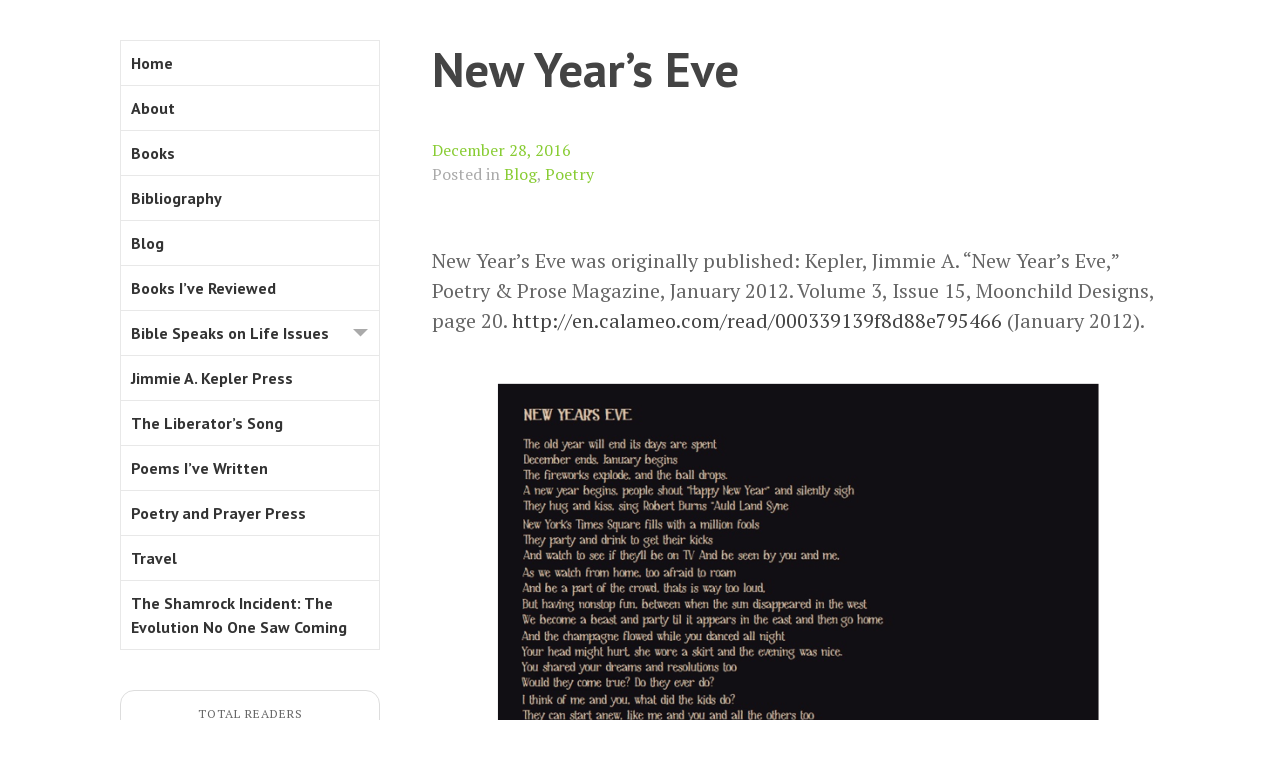

--- FILE ---
content_type: text/html; charset=UTF-8
request_url: https://jimmiekepler.com/2016/12/28/two-new-years-poems-one-written-in-2011-and-the-other-in-1970/
body_size: 24211
content:
<!DOCTYPE html>
<html lang="en-US">
<head>
<meta charset="UTF-8">
<meta name="viewport" content="width=device-width, initial-scale=1">
<link rel="profile" href="http://gmpg.org/xfn/11">
<link rel="pingback" href="https://jimmiekepler.com/xmlrpc.php">

<title>New Year&#8217;s Eve</title>
<meta name='robots' content='max-image-preview:large' />
<link rel='dns-prefetch' href='//secure.gravatar.com' />
<link rel='dns-prefetch' href='//www.googletagmanager.com' />
<link rel='dns-prefetch' href='//stats.wp.com' />
<link rel='dns-prefetch' href='//fonts-api.wp.com' />
<link rel='dns-prefetch' href='//widgets.wp.com' />
<link rel='dns-prefetch' href='//jetpack.wordpress.com' />
<link rel='dns-prefetch' href='//s0.wp.com' />
<link rel='dns-prefetch' href='//public-api.wordpress.com' />
<link rel='dns-prefetch' href='//0.gravatar.com' />
<link rel='dns-prefetch' href='//1.gravatar.com' />
<link rel='dns-prefetch' href='//2.gravatar.com' />
<link rel='preconnect' href='//i0.wp.com' />
<link rel='preconnect' href='//c0.wp.com' />
<link rel="alternate" type="application/rss+xml" title=" &raquo; Feed" href="https://jimmiekepler.com/feed/" />
<link rel="alternate" type="application/rss+xml" title=" &raquo; Comments Feed" href="https://jimmiekepler.com/comments/feed/" />
<link rel="alternate" type="application/rss+xml" title=" &raquo; New Year&#8217;s Eve Comments Feed" href="https://jimmiekepler.com/2016/12/28/two-new-years-poems-one-written-in-2011-and-the-other-in-1970/feed/" />
<link rel="alternate" title="oEmbed (JSON)" type="application/json+oembed" href="https://jimmiekepler.com/wp-json/oembed/1.0/embed?url=https%3A%2F%2Fjimmiekepler.com%2F2016%2F12%2F28%2Ftwo-new-years-poems-one-written-in-2011-and-the-other-in-1970%2F" />
<link rel="alternate" title="oEmbed (XML)" type="text/xml+oembed" href="https://jimmiekepler.com/wp-json/oembed/1.0/embed?url=https%3A%2F%2Fjimmiekepler.com%2F2016%2F12%2F28%2Ftwo-new-years-poems-one-written-in-2011-and-the-other-in-1970%2F&#038;format=xml" />
<style id='wp-img-auto-sizes-contain-inline-css' type='text/css'>
img:is([sizes=auto i],[sizes^="auto," i]){contain-intrinsic-size:3000px 1500px}
/*# sourceURL=wp-img-auto-sizes-contain-inline-css */
</style>
<style id='wp-emoji-styles-inline-css' type='text/css'>

	img.wp-smiley, img.emoji {
		display: inline !important;
		border: none !important;
		box-shadow: none !important;
		height: 1em !important;
		width: 1em !important;
		margin: 0 0.07em !important;
		vertical-align: -0.1em !important;
		background: none !important;
		padding: 0 !important;
	}
/*# sourceURL=wp-emoji-styles-inline-css */
</style>
<style id='wp-block-library-inline-css' type='text/css'>
:root{--wp-block-synced-color:#7a00df;--wp-block-synced-color--rgb:122,0,223;--wp-bound-block-color:var(--wp-block-synced-color);--wp-editor-canvas-background:#ddd;--wp-admin-theme-color:#007cba;--wp-admin-theme-color--rgb:0,124,186;--wp-admin-theme-color-darker-10:#006ba1;--wp-admin-theme-color-darker-10--rgb:0,107,160.5;--wp-admin-theme-color-darker-20:#005a87;--wp-admin-theme-color-darker-20--rgb:0,90,135;--wp-admin-border-width-focus:2px}@media (min-resolution:192dpi){:root{--wp-admin-border-width-focus:1.5px}}.wp-element-button{cursor:pointer}:root .has-very-light-gray-background-color{background-color:#eee}:root .has-very-dark-gray-background-color{background-color:#313131}:root .has-very-light-gray-color{color:#eee}:root .has-very-dark-gray-color{color:#313131}:root .has-vivid-green-cyan-to-vivid-cyan-blue-gradient-background{background:linear-gradient(135deg,#00d084,#0693e3)}:root .has-purple-crush-gradient-background{background:linear-gradient(135deg,#34e2e4,#4721fb 50%,#ab1dfe)}:root .has-hazy-dawn-gradient-background{background:linear-gradient(135deg,#faaca8,#dad0ec)}:root .has-subdued-olive-gradient-background{background:linear-gradient(135deg,#fafae1,#67a671)}:root .has-atomic-cream-gradient-background{background:linear-gradient(135deg,#fdd79a,#004a59)}:root .has-nightshade-gradient-background{background:linear-gradient(135deg,#330968,#31cdcf)}:root .has-midnight-gradient-background{background:linear-gradient(135deg,#020381,#2874fc)}:root{--wp--preset--font-size--normal:16px;--wp--preset--font-size--huge:42px}.has-regular-font-size{font-size:1em}.has-larger-font-size{font-size:2.625em}.has-normal-font-size{font-size:var(--wp--preset--font-size--normal)}.has-huge-font-size{font-size:var(--wp--preset--font-size--huge)}.has-text-align-center{text-align:center}.has-text-align-left{text-align:left}.has-text-align-right{text-align:right}.has-fit-text{white-space:nowrap!important}#end-resizable-editor-section{display:none}.aligncenter{clear:both}.items-justified-left{justify-content:flex-start}.items-justified-center{justify-content:center}.items-justified-right{justify-content:flex-end}.items-justified-space-between{justify-content:space-between}.screen-reader-text{border:0;clip-path:inset(50%);height:1px;margin:-1px;overflow:hidden;padding:0;position:absolute;width:1px;word-wrap:normal!important}.screen-reader-text:focus{background-color:#ddd;clip-path:none;color:#444;display:block;font-size:1em;height:auto;left:5px;line-height:normal;padding:15px 23px 14px;text-decoration:none;top:5px;width:auto;z-index:100000}html :where(.has-border-color){border-style:solid}html :where([style*=border-top-color]){border-top-style:solid}html :where([style*=border-right-color]){border-right-style:solid}html :where([style*=border-bottom-color]){border-bottom-style:solid}html :where([style*=border-left-color]){border-left-style:solid}html :where([style*=border-width]){border-style:solid}html :where([style*=border-top-width]){border-top-style:solid}html :where([style*=border-right-width]){border-right-style:solid}html :where([style*=border-bottom-width]){border-bottom-style:solid}html :where([style*=border-left-width]){border-left-style:solid}html :where(img[class*=wp-image-]){height:auto;max-width:100%}:where(figure){margin:0 0 1em}html :where(.is-position-sticky){--wp-admin--admin-bar--position-offset:var(--wp-admin--admin-bar--height,0px)}@media screen and (max-width:600px){html :where(.is-position-sticky){--wp-admin--admin-bar--position-offset:0px}}
.has-text-align-justify{text-align:justify;}

/*# sourceURL=wp-block-library-inline-css */
</style><link rel='stylesheet' id='wp-block-heading-css' href='https://c0.wp.com/c/6.9/wp-includes/blocks/heading/style.min.css' type='text/css' media='all' />
<link rel='stylesheet' id='wp-block-group-css' href='https://c0.wp.com/c/6.9/wp-includes/blocks/group/style.min.css' type='text/css' media='all' />
<link rel='stylesheet' id='wp-block-paragraph-css' href='https://c0.wp.com/c/6.9/wp-includes/blocks/paragraph/style.min.css' type='text/css' media='all' />
<style id='global-styles-inline-css' type='text/css'>
:root{--wp--preset--aspect-ratio--square: 1;--wp--preset--aspect-ratio--4-3: 4/3;--wp--preset--aspect-ratio--3-4: 3/4;--wp--preset--aspect-ratio--3-2: 3/2;--wp--preset--aspect-ratio--2-3: 2/3;--wp--preset--aspect-ratio--16-9: 16/9;--wp--preset--aspect-ratio--9-16: 9/16;--wp--preset--color--black: #000000;--wp--preset--color--cyan-bluish-gray: #abb8c3;--wp--preset--color--white: #ffffff;--wp--preset--color--pale-pink: #f78da7;--wp--preset--color--vivid-red: #cf2e2e;--wp--preset--color--luminous-vivid-orange: #ff6900;--wp--preset--color--luminous-vivid-amber: #fcb900;--wp--preset--color--light-green-cyan: #7bdcb5;--wp--preset--color--vivid-green-cyan: #00d084;--wp--preset--color--pale-cyan-blue: #8ed1fc;--wp--preset--color--vivid-cyan-blue: #0693e3;--wp--preset--color--vivid-purple: #9b51e0;--wp--preset--gradient--vivid-cyan-blue-to-vivid-purple: linear-gradient(135deg,rgb(6,147,227) 0%,rgb(155,81,224) 100%);--wp--preset--gradient--light-green-cyan-to-vivid-green-cyan: linear-gradient(135deg,rgb(122,220,180) 0%,rgb(0,208,130) 100%);--wp--preset--gradient--luminous-vivid-amber-to-luminous-vivid-orange: linear-gradient(135deg,rgb(252,185,0) 0%,rgb(255,105,0) 100%);--wp--preset--gradient--luminous-vivid-orange-to-vivid-red: linear-gradient(135deg,rgb(255,105,0) 0%,rgb(207,46,46) 100%);--wp--preset--gradient--very-light-gray-to-cyan-bluish-gray: linear-gradient(135deg,rgb(238,238,238) 0%,rgb(169,184,195) 100%);--wp--preset--gradient--cool-to-warm-spectrum: linear-gradient(135deg,rgb(74,234,220) 0%,rgb(151,120,209) 20%,rgb(207,42,186) 40%,rgb(238,44,130) 60%,rgb(251,105,98) 80%,rgb(254,248,76) 100%);--wp--preset--gradient--blush-light-purple: linear-gradient(135deg,rgb(255,206,236) 0%,rgb(152,150,240) 100%);--wp--preset--gradient--blush-bordeaux: linear-gradient(135deg,rgb(254,205,165) 0%,rgb(254,45,45) 50%,rgb(107,0,62) 100%);--wp--preset--gradient--luminous-dusk: linear-gradient(135deg,rgb(255,203,112) 0%,rgb(199,81,192) 50%,rgb(65,88,208) 100%);--wp--preset--gradient--pale-ocean: linear-gradient(135deg,rgb(255,245,203) 0%,rgb(182,227,212) 50%,rgb(51,167,181) 100%);--wp--preset--gradient--electric-grass: linear-gradient(135deg,rgb(202,248,128) 0%,rgb(113,206,126) 100%);--wp--preset--gradient--midnight: linear-gradient(135deg,rgb(2,3,129) 0%,rgb(40,116,252) 100%);--wp--preset--font-size--small: 13px;--wp--preset--font-size--medium: 20px;--wp--preset--font-size--large: 36px;--wp--preset--font-size--x-large: 42px;--wp--preset--font-family--albert-sans: 'Albert Sans', sans-serif;--wp--preset--font-family--alegreya: Alegreya, serif;--wp--preset--font-family--arvo: Arvo, serif;--wp--preset--font-family--bodoni-moda: 'Bodoni Moda', serif;--wp--preset--font-family--bricolage-grotesque: 'Bricolage Grotesque', sans-serif;--wp--preset--font-family--cabin: Cabin, sans-serif;--wp--preset--font-family--chivo: Chivo, sans-serif;--wp--preset--font-family--commissioner: Commissioner, sans-serif;--wp--preset--font-family--cormorant: Cormorant, serif;--wp--preset--font-family--courier-prime: 'Courier Prime', monospace;--wp--preset--font-family--crimson-pro: 'Crimson Pro', serif;--wp--preset--font-family--dm-mono: 'DM Mono', monospace;--wp--preset--font-family--dm-sans: 'DM Sans', sans-serif;--wp--preset--font-family--dm-serif-display: 'DM Serif Display', serif;--wp--preset--font-family--domine: Domine, serif;--wp--preset--font-family--eb-garamond: 'EB Garamond', serif;--wp--preset--font-family--epilogue: Epilogue, sans-serif;--wp--preset--font-family--fahkwang: Fahkwang, sans-serif;--wp--preset--font-family--figtree: Figtree, sans-serif;--wp--preset--font-family--fira-sans: 'Fira Sans', sans-serif;--wp--preset--font-family--fjalla-one: 'Fjalla One', sans-serif;--wp--preset--font-family--fraunces: Fraunces, serif;--wp--preset--font-family--gabarito: Gabarito, system-ui;--wp--preset--font-family--ibm-plex-mono: 'IBM Plex Mono', monospace;--wp--preset--font-family--ibm-plex-sans: 'IBM Plex Sans', sans-serif;--wp--preset--font-family--ibarra-real-nova: 'Ibarra Real Nova', serif;--wp--preset--font-family--instrument-serif: 'Instrument Serif', serif;--wp--preset--font-family--inter: Inter, sans-serif;--wp--preset--font-family--josefin-sans: 'Josefin Sans', sans-serif;--wp--preset--font-family--jost: Jost, sans-serif;--wp--preset--font-family--libre-baskerville: 'Libre Baskerville', serif;--wp--preset--font-family--libre-franklin: 'Libre Franklin', sans-serif;--wp--preset--font-family--literata: Literata, serif;--wp--preset--font-family--lora: Lora, serif;--wp--preset--font-family--merriweather: Merriweather, serif;--wp--preset--font-family--montserrat: Montserrat, sans-serif;--wp--preset--font-family--newsreader: Newsreader, serif;--wp--preset--font-family--noto-sans-mono: 'Noto Sans Mono', sans-serif;--wp--preset--font-family--nunito: Nunito, sans-serif;--wp--preset--font-family--open-sans: 'Open Sans', sans-serif;--wp--preset--font-family--overpass: Overpass, sans-serif;--wp--preset--font-family--pt-serif: 'PT Serif', serif;--wp--preset--font-family--petrona: Petrona, serif;--wp--preset--font-family--piazzolla: Piazzolla, serif;--wp--preset--font-family--playfair-display: 'Playfair Display', serif;--wp--preset--font-family--plus-jakarta-sans: 'Plus Jakarta Sans', sans-serif;--wp--preset--font-family--poppins: Poppins, sans-serif;--wp--preset--font-family--raleway: Raleway, sans-serif;--wp--preset--font-family--roboto: Roboto, sans-serif;--wp--preset--font-family--roboto-slab: 'Roboto Slab', serif;--wp--preset--font-family--rubik: Rubik, sans-serif;--wp--preset--font-family--rufina: Rufina, serif;--wp--preset--font-family--sora: Sora, sans-serif;--wp--preset--font-family--source-sans-3: 'Source Sans 3', sans-serif;--wp--preset--font-family--source-serif-4: 'Source Serif 4', serif;--wp--preset--font-family--space-mono: 'Space Mono', monospace;--wp--preset--font-family--syne: Syne, sans-serif;--wp--preset--font-family--texturina: Texturina, serif;--wp--preset--font-family--urbanist: Urbanist, sans-serif;--wp--preset--font-family--work-sans: 'Work Sans', sans-serif;--wp--preset--spacing--20: 0.44rem;--wp--preset--spacing--30: 0.67rem;--wp--preset--spacing--40: 1rem;--wp--preset--spacing--50: 1.5rem;--wp--preset--spacing--60: 2.25rem;--wp--preset--spacing--70: 3.38rem;--wp--preset--spacing--80: 5.06rem;--wp--preset--shadow--natural: 6px 6px 9px rgba(0, 0, 0, 0.2);--wp--preset--shadow--deep: 12px 12px 50px rgba(0, 0, 0, 0.4);--wp--preset--shadow--sharp: 6px 6px 0px rgba(0, 0, 0, 0.2);--wp--preset--shadow--outlined: 6px 6px 0px -3px rgb(255, 255, 255), 6px 6px rgb(0, 0, 0);--wp--preset--shadow--crisp: 6px 6px 0px rgb(0, 0, 0);}:where(.is-layout-flex){gap: 0.5em;}:where(.is-layout-grid){gap: 0.5em;}body .is-layout-flex{display: flex;}.is-layout-flex{flex-wrap: wrap;align-items: center;}.is-layout-flex > :is(*, div){margin: 0;}body .is-layout-grid{display: grid;}.is-layout-grid > :is(*, div){margin: 0;}:where(.wp-block-columns.is-layout-flex){gap: 2em;}:where(.wp-block-columns.is-layout-grid){gap: 2em;}:where(.wp-block-post-template.is-layout-flex){gap: 1.25em;}:where(.wp-block-post-template.is-layout-grid){gap: 1.25em;}.has-black-color{color: var(--wp--preset--color--black) !important;}.has-cyan-bluish-gray-color{color: var(--wp--preset--color--cyan-bluish-gray) !important;}.has-white-color{color: var(--wp--preset--color--white) !important;}.has-pale-pink-color{color: var(--wp--preset--color--pale-pink) !important;}.has-vivid-red-color{color: var(--wp--preset--color--vivid-red) !important;}.has-luminous-vivid-orange-color{color: var(--wp--preset--color--luminous-vivid-orange) !important;}.has-luminous-vivid-amber-color{color: var(--wp--preset--color--luminous-vivid-amber) !important;}.has-light-green-cyan-color{color: var(--wp--preset--color--light-green-cyan) !important;}.has-vivid-green-cyan-color{color: var(--wp--preset--color--vivid-green-cyan) !important;}.has-pale-cyan-blue-color{color: var(--wp--preset--color--pale-cyan-blue) !important;}.has-vivid-cyan-blue-color{color: var(--wp--preset--color--vivid-cyan-blue) !important;}.has-vivid-purple-color{color: var(--wp--preset--color--vivid-purple) !important;}.has-black-background-color{background-color: var(--wp--preset--color--black) !important;}.has-cyan-bluish-gray-background-color{background-color: var(--wp--preset--color--cyan-bluish-gray) !important;}.has-white-background-color{background-color: var(--wp--preset--color--white) !important;}.has-pale-pink-background-color{background-color: var(--wp--preset--color--pale-pink) !important;}.has-vivid-red-background-color{background-color: var(--wp--preset--color--vivid-red) !important;}.has-luminous-vivid-orange-background-color{background-color: var(--wp--preset--color--luminous-vivid-orange) !important;}.has-luminous-vivid-amber-background-color{background-color: var(--wp--preset--color--luminous-vivid-amber) !important;}.has-light-green-cyan-background-color{background-color: var(--wp--preset--color--light-green-cyan) !important;}.has-vivid-green-cyan-background-color{background-color: var(--wp--preset--color--vivid-green-cyan) !important;}.has-pale-cyan-blue-background-color{background-color: var(--wp--preset--color--pale-cyan-blue) !important;}.has-vivid-cyan-blue-background-color{background-color: var(--wp--preset--color--vivid-cyan-blue) !important;}.has-vivid-purple-background-color{background-color: var(--wp--preset--color--vivid-purple) !important;}.has-black-border-color{border-color: var(--wp--preset--color--black) !important;}.has-cyan-bluish-gray-border-color{border-color: var(--wp--preset--color--cyan-bluish-gray) !important;}.has-white-border-color{border-color: var(--wp--preset--color--white) !important;}.has-pale-pink-border-color{border-color: var(--wp--preset--color--pale-pink) !important;}.has-vivid-red-border-color{border-color: var(--wp--preset--color--vivid-red) !important;}.has-luminous-vivid-orange-border-color{border-color: var(--wp--preset--color--luminous-vivid-orange) !important;}.has-luminous-vivid-amber-border-color{border-color: var(--wp--preset--color--luminous-vivid-amber) !important;}.has-light-green-cyan-border-color{border-color: var(--wp--preset--color--light-green-cyan) !important;}.has-vivid-green-cyan-border-color{border-color: var(--wp--preset--color--vivid-green-cyan) !important;}.has-pale-cyan-blue-border-color{border-color: var(--wp--preset--color--pale-cyan-blue) !important;}.has-vivid-cyan-blue-border-color{border-color: var(--wp--preset--color--vivid-cyan-blue) !important;}.has-vivid-purple-border-color{border-color: var(--wp--preset--color--vivid-purple) !important;}.has-vivid-cyan-blue-to-vivid-purple-gradient-background{background: var(--wp--preset--gradient--vivid-cyan-blue-to-vivid-purple) !important;}.has-light-green-cyan-to-vivid-green-cyan-gradient-background{background: var(--wp--preset--gradient--light-green-cyan-to-vivid-green-cyan) !important;}.has-luminous-vivid-amber-to-luminous-vivid-orange-gradient-background{background: var(--wp--preset--gradient--luminous-vivid-amber-to-luminous-vivid-orange) !important;}.has-luminous-vivid-orange-to-vivid-red-gradient-background{background: var(--wp--preset--gradient--luminous-vivid-orange-to-vivid-red) !important;}.has-very-light-gray-to-cyan-bluish-gray-gradient-background{background: var(--wp--preset--gradient--very-light-gray-to-cyan-bluish-gray) !important;}.has-cool-to-warm-spectrum-gradient-background{background: var(--wp--preset--gradient--cool-to-warm-spectrum) !important;}.has-blush-light-purple-gradient-background{background: var(--wp--preset--gradient--blush-light-purple) !important;}.has-blush-bordeaux-gradient-background{background: var(--wp--preset--gradient--blush-bordeaux) !important;}.has-luminous-dusk-gradient-background{background: var(--wp--preset--gradient--luminous-dusk) !important;}.has-pale-ocean-gradient-background{background: var(--wp--preset--gradient--pale-ocean) !important;}.has-electric-grass-gradient-background{background: var(--wp--preset--gradient--electric-grass) !important;}.has-midnight-gradient-background{background: var(--wp--preset--gradient--midnight) !important;}.has-small-font-size{font-size: var(--wp--preset--font-size--small) !important;}.has-medium-font-size{font-size: var(--wp--preset--font-size--medium) !important;}.has-large-font-size{font-size: var(--wp--preset--font-size--large) !important;}.has-x-large-font-size{font-size: var(--wp--preset--font-size--x-large) !important;}.has-albert-sans-font-family{font-family: var(--wp--preset--font-family--albert-sans) !important;}.has-alegreya-font-family{font-family: var(--wp--preset--font-family--alegreya) !important;}.has-arvo-font-family{font-family: var(--wp--preset--font-family--arvo) !important;}.has-bodoni-moda-font-family{font-family: var(--wp--preset--font-family--bodoni-moda) !important;}.has-bricolage-grotesque-font-family{font-family: var(--wp--preset--font-family--bricolage-grotesque) !important;}.has-cabin-font-family{font-family: var(--wp--preset--font-family--cabin) !important;}.has-chivo-font-family{font-family: var(--wp--preset--font-family--chivo) !important;}.has-commissioner-font-family{font-family: var(--wp--preset--font-family--commissioner) !important;}.has-cormorant-font-family{font-family: var(--wp--preset--font-family--cormorant) !important;}.has-courier-prime-font-family{font-family: var(--wp--preset--font-family--courier-prime) !important;}.has-crimson-pro-font-family{font-family: var(--wp--preset--font-family--crimson-pro) !important;}.has-dm-mono-font-family{font-family: var(--wp--preset--font-family--dm-mono) !important;}.has-dm-sans-font-family{font-family: var(--wp--preset--font-family--dm-sans) !important;}.has-dm-serif-display-font-family{font-family: var(--wp--preset--font-family--dm-serif-display) !important;}.has-domine-font-family{font-family: var(--wp--preset--font-family--domine) !important;}.has-eb-garamond-font-family{font-family: var(--wp--preset--font-family--eb-garamond) !important;}.has-epilogue-font-family{font-family: var(--wp--preset--font-family--epilogue) !important;}.has-fahkwang-font-family{font-family: var(--wp--preset--font-family--fahkwang) !important;}.has-figtree-font-family{font-family: var(--wp--preset--font-family--figtree) !important;}.has-fira-sans-font-family{font-family: var(--wp--preset--font-family--fira-sans) !important;}.has-fjalla-one-font-family{font-family: var(--wp--preset--font-family--fjalla-one) !important;}.has-fraunces-font-family{font-family: var(--wp--preset--font-family--fraunces) !important;}.has-gabarito-font-family{font-family: var(--wp--preset--font-family--gabarito) !important;}.has-ibm-plex-mono-font-family{font-family: var(--wp--preset--font-family--ibm-plex-mono) !important;}.has-ibm-plex-sans-font-family{font-family: var(--wp--preset--font-family--ibm-plex-sans) !important;}.has-ibarra-real-nova-font-family{font-family: var(--wp--preset--font-family--ibarra-real-nova) !important;}.has-instrument-serif-font-family{font-family: var(--wp--preset--font-family--instrument-serif) !important;}.has-inter-font-family{font-family: var(--wp--preset--font-family--inter) !important;}.has-josefin-sans-font-family{font-family: var(--wp--preset--font-family--josefin-sans) !important;}.has-jost-font-family{font-family: var(--wp--preset--font-family--jost) !important;}.has-libre-baskerville-font-family{font-family: var(--wp--preset--font-family--libre-baskerville) !important;}.has-libre-franklin-font-family{font-family: var(--wp--preset--font-family--libre-franklin) !important;}.has-literata-font-family{font-family: var(--wp--preset--font-family--literata) !important;}.has-lora-font-family{font-family: var(--wp--preset--font-family--lora) !important;}.has-merriweather-font-family{font-family: var(--wp--preset--font-family--merriweather) !important;}.has-montserrat-font-family{font-family: var(--wp--preset--font-family--montserrat) !important;}.has-newsreader-font-family{font-family: var(--wp--preset--font-family--newsreader) !important;}.has-noto-sans-mono-font-family{font-family: var(--wp--preset--font-family--noto-sans-mono) !important;}.has-nunito-font-family{font-family: var(--wp--preset--font-family--nunito) !important;}.has-open-sans-font-family{font-family: var(--wp--preset--font-family--open-sans) !important;}.has-overpass-font-family{font-family: var(--wp--preset--font-family--overpass) !important;}.has-pt-serif-font-family{font-family: var(--wp--preset--font-family--pt-serif) !important;}.has-petrona-font-family{font-family: var(--wp--preset--font-family--petrona) !important;}.has-piazzolla-font-family{font-family: var(--wp--preset--font-family--piazzolla) !important;}.has-playfair-display-font-family{font-family: var(--wp--preset--font-family--playfair-display) !important;}.has-plus-jakarta-sans-font-family{font-family: var(--wp--preset--font-family--plus-jakarta-sans) !important;}.has-poppins-font-family{font-family: var(--wp--preset--font-family--poppins) !important;}.has-raleway-font-family{font-family: var(--wp--preset--font-family--raleway) !important;}.has-roboto-font-family{font-family: var(--wp--preset--font-family--roboto) !important;}.has-roboto-slab-font-family{font-family: var(--wp--preset--font-family--roboto-slab) !important;}.has-rubik-font-family{font-family: var(--wp--preset--font-family--rubik) !important;}.has-rufina-font-family{font-family: var(--wp--preset--font-family--rufina) !important;}.has-sora-font-family{font-family: var(--wp--preset--font-family--sora) !important;}.has-source-sans-3-font-family{font-family: var(--wp--preset--font-family--source-sans-3) !important;}.has-source-serif-4-font-family{font-family: var(--wp--preset--font-family--source-serif-4) !important;}.has-space-mono-font-family{font-family: var(--wp--preset--font-family--space-mono) !important;}.has-syne-font-family{font-family: var(--wp--preset--font-family--syne) !important;}.has-texturina-font-family{font-family: var(--wp--preset--font-family--texturina) !important;}.has-urbanist-font-family{font-family: var(--wp--preset--font-family--urbanist) !important;}.has-work-sans-font-family{font-family: var(--wp--preset--font-family--work-sans) !important;}
/*# sourceURL=global-styles-inline-css */
</style>

<style id='classic-theme-styles-inline-css' type='text/css'>
/*! This file is auto-generated */
.wp-block-button__link{color:#fff;background-color:#32373c;border-radius:9999px;box-shadow:none;text-decoration:none;padding:calc(.667em + 2px) calc(1.333em + 2px);font-size:1.125em}.wp-block-file__button{background:#32373c;color:#fff;text-decoration:none}
/*# sourceURL=/wp-includes/css/classic-themes.min.css */
</style>
<link rel='stylesheet' id='bcct_style-css' href='https://jimmiekepler.com/wp-content/plugins/better-click-to-tweet/assets/css/styles.css?ver=3.0' type='text/css' media='all' />
<link rel='stylesheet' id='ctt-css' href='https://jimmiekepler.com/wp-content/plugins/click-to-tweet/css/ctt-module-design.css?ver=6.9' type='text/css' media='all' />
<link rel='stylesheet' id='mbt-style-css' href='https://jimmiekepler.com/wp-content/plugins/mybooktable/css/frontend-style.css?ver=3.6.0' type='text/css' media='all' />
<link rel='stylesheet' id='mbt-style-pack-css' href='https://jimmiekepler.com/wp-content/plugins/mybooktable/styles/silver/style.css?ver=3.6.0' type='text/css' media='all' />
<link rel='stylesheet' id='sapor-fonts-css' href='https://fonts-api.wp.com/css?family=PT+Sans%3A400%2C700%2C400italic%2C700italic%7CPT+Serif%3A400%2C700%2C400italic%2C700italic&#038;subset=latin%2Clatin-ext' type='text/css' media='all' />
<link rel='stylesheet' id='sapor-style-css' href='https://jimmiekepler.com/wp-content/themes/sapor/style.css?ver=6.9' type='text/css' media='all' />
<link rel='stylesheet' id='genericons-css' href='https://jimmiekepler.com/wp-content/plugins/jetpack/_inc/genericons/genericons/genericons.css?ver=3.1' type='text/css' media='all' />
<link rel='stylesheet' id='subscription-modal-css-css' href='https://jimmiekepler.com/wp-content/plugins/jetpack/modules/comments/subscription-modal-on-comment/subscription-modal.css?ver=15.5-a.3' type='text/css' media='all' />
<link rel='stylesheet' id='jetpack_likes-css' href='https://jimmiekepler.com/wp-content/plugins/jetpack/modules/likes/style.css?ver=15.5-a.3' type='text/css' media='all' />
<link rel='stylesheet' id='sapor-wpcom-style-css' href='https://jimmiekepler.com/wp-content/themes/sapor/css/wpcom.css?ver=6.9' type='text/css' media='all' />
<style id='jetpack_facebook_likebox-inline-css' type='text/css'>
.widget_facebook_likebox {
	overflow: hidden;
}

/*# sourceURL=https://jimmiekepler.com/wp-content/plugins/jetpack/modules/widgets/facebook-likebox/style.css */
</style>
<style id='jetpack-global-styles-frontend-style-inline-css' type='text/css'>
:root { --font-headings: unset; --font-base: unset; --font-headings-default: -apple-system,BlinkMacSystemFont,"Segoe UI",Roboto,Oxygen-Sans,Ubuntu,Cantarell,"Helvetica Neue",sans-serif; --font-base-default: -apple-system,BlinkMacSystemFont,"Segoe UI",Roboto,Oxygen-Sans,Ubuntu,Cantarell,"Helvetica Neue",sans-serif;}
/*# sourceURL=jetpack-global-styles-frontend-style-inline-css */
</style>
<link rel='stylesheet' id='sharedaddy-css' href='https://jimmiekepler.com/wp-content/plugins/jetpack/modules/sharedaddy/sharing.css?ver=15.5-a.3' type='text/css' media='all' />
<link rel='stylesheet' id='social-logos-css' href='https://jimmiekepler.com/wp-content/plugins/jetpack/_inc/social-logos/social-logos.min.css?ver=15.5-a.3' type='text/css' media='all' />
<script type="text/javascript" id="jetpack-mu-wpcom-settings-js-before">
/* <![CDATA[ */
var JETPACK_MU_WPCOM_SETTINGS = {"assetsUrl":"https://jimmiekepler.com/wp-content/mu-plugins/wpcomsh/jetpack_vendor/automattic/jetpack-mu-wpcom/src/build/"};
//# sourceURL=jetpack-mu-wpcom-settings-js-before
/* ]]> */
</script>
<script type="text/javascript" src="https://c0.wp.com/c/6.9/wp-includes/js/jquery/jquery.min.js" id="jquery-core-js"></script>
<script type="text/javascript" src="https://c0.wp.com/c/6.9/wp-includes/js/jquery/jquery-migrate.min.js" id="jquery-migrate-js"></script>

<!-- Google tag (gtag.js) snippet added by Site Kit -->
<!-- Google Analytics snippet added by Site Kit -->
<script type="text/javascript" src="https://www.googletagmanager.com/gtag/js?id=G-4KJ9CKJRXJ" id="google_gtagjs-js" async></script>
<script type="text/javascript" id="google_gtagjs-js-after">
/* <![CDATA[ */
window.dataLayer = window.dataLayer || [];function gtag(){dataLayer.push(arguments);}
gtag("set","linker",{"domains":["jimmiekepler.com"]});
gtag("js", new Date());
gtag("set", "developer_id.dZTNiMT", true);
gtag("config", "G-4KJ9CKJRXJ");
//# sourceURL=google_gtagjs-js-after
/* ]]> */
</script>
<link rel="https://api.w.org/" href="https://jimmiekepler.com/wp-json/" /><link rel="alternate" title="JSON" type="application/json" href="https://jimmiekepler.com/wp-json/wp/v2/posts/5028" /><link rel="EditURI" type="application/rsd+xml" title="RSD" href="https://jimmiekepler.com/xmlrpc.php?rsd" />

<link rel="canonical" href="https://jimmiekepler.com/2016/12/28/two-new-years-poems-one-written-in-2011-and-the-other-in-1970/" />
<link rel='shortlink' href='https://wp.me/p1F1No-1j6' />
<meta name="generator" content="Site Kit by Google 1.170.0" />	<style>img#wpstats{display:none}</style>
			<style type="text/css">
	.mbt-book .mbt-book-buybuttons .mbt-book-buybutton img { width: 172px; height: 30px; } .mbt-book .mbt-book-buybuttons .mbt-book-buybutton { padding: 4px 8px 0px 0px; }.mbt-book-archive .mbt-book .mbt-book-buybuttons .mbt-book-buybutton img { width: 172px; height: 30px; } .mbt-book-archive .mbt-book .mbt-book-buybuttons .mbt-book-buybutton { padding: 4px 8px 0px 0px; }.mbt-featured-book-widget .mbt-book-buybuttons .mbt-book-buybutton img { width: 172px; height: 30px; } .mbt-featured-book-widget .mbt-book-buybuttons .mbt-book-buybutton { padding: 4px 8px 0px 0px; }	</style>
		<script type="text/javascript">
		window.ajaxurl = "https://jimmiekepler.com/wp-admin/admin-ajax.php";
	</script>
<style type="text/css">.mbt-book-buybuttons .mbt-universal-buybutton { margin: 0; display: inline-block; box-sizing: border-box; }.mbt-book .mbt-book-buybuttons .mbt-universal-buybutton { font-size: 15px; line-height: 16px; padding: 6px 12px; width: 172px; min-height: 30px; }.mbt-book-archive .mbt-book .mbt-book-buybuttons .mbt-universal-buybutton { font-size: 15px; line-height: 16px; padding: 6px 12px; width: 172px; min-height: 30px; }.mbt-featured-book-widget .mbt-book-buybuttons .mbt-universal-buybutton { font-size: 15px; line-height: 16px; padding: 6px 12px; width: 172px; min-height: 30px; }</style>
<!-- Google AdSense meta tags added by Site Kit -->
<meta name="google-adsense-platform-account" content="ca-host-pub-2644536267352236">
<meta name="google-adsense-platform-domain" content="sitekit.withgoogle.com">
<!-- End Google AdSense meta tags added by Site Kit -->
		<style type="text/css">
			.recentcomments a {
				display: inline !important;
				padding: 0 !important;
				margin: 0 !important;
			}

			table.recentcommentsavatartop img.avatar, table.recentcommentsavatarend img.avatar {
				border: 0;
				margin: 0;
			}

			table.recentcommentsavatartop a, table.recentcommentsavatarend a {
				border: 0 !important;
				background-color: transparent !important;
			}

			td.recentcommentsavatarend, td.recentcommentsavatartop {
				padding: 0 0 1px 0;
				margin: 0;
			}

			td.recentcommentstextend {
				border: none !important;
				padding: 0 0 2px 10px;
			}

			.rtl td.recentcommentstextend {
				padding: 0 10px 2px 0;
			}

			td.recentcommentstexttop {
				border: none;
				padding: 0 0 0 10px;
			}

			.rtl td.recentcommentstexttop {
				padding: 0 10px 0 0;
			}
		</style>
		<meta name="description" content="New Year&#039;s Eve was originally published: Kepler, Jimmie A. “New Year’s Eve,” Poetry &amp; Prose Magazine, January 2012. Volume 3, Issue 15, Moonchild Designs, page 20. http://en.calameo.com/read/000339139f8d88e795466 (January 2012). Jimmie Aaron Kepler is an award-winning short story writer, poet, and indie author. He is the creator of the science fiction with faith series, The Liberator&#039;s Helper.&hellip;" />
<link rel="amphtml" href="https://jimmiekepler.com/2016/12/28/two-new-years-poems-one-written-in-2011-and-the-other-in-1970/amp/">
<!-- Jetpack Open Graph Tags -->
<meta property="og:type" content="article" />
<meta property="og:title" content="New Year&#8217;s Eve" />
<meta property="og:url" content="https://jimmiekepler.com/2016/12/28/two-new-years-poems-one-written-in-2011-and-the-other-in-1970/" />
<meta property="og:description" content="New Year&#8217;s Eve was originally published: Kepler, Jimmie A. “New Year’s Eve,” Poetry &amp; Prose Magazine, January 2012. Volume 3, Issue 15, Moonchild Designs, page 20. (January 2012). Jimmie …" />
<meta property="article:published_time" content="2016-12-28T06:30:33+00:00" />
<meta property="article:modified_time" content="2017-01-22T01:45:32+00:00" />
<meta property="og:image" content="http://jimmiekepler.com/wp-content/uploads/2013/12/new-years-eve.png" />
<meta property="og:image:secure_url" content="https://i0.wp.com/jimmiekepler.com/wp-content/uploads/2013/12/new-years-eve.png" />
<meta property="og:image:width" content="625" />
<meta property="og:image:height" content="658" />
<meta property="og:image:alt" content="New Years Eve" />
<meta property="og:locale" content="en_US" />
<meta name="twitter:site" content="@jimmiekepler" />
<meta name="twitter:text:title" content="New Year&#8217;s Eve" />
<meta name="twitter:image" content="http://jimmiekepler.com/wp-content/uploads/2013/12/new-years-eve.png?w=640" />
<meta name="twitter:image:alt" content="New Years Eve" />
<meta name="twitter:card" content="summary_large_image" />

<!-- End Jetpack Open Graph Tags -->
<link rel="icon" href="https://i0.wp.com/jimmiekepler.com/wp-content/uploads/2025/09/cropped-Copy-of-Lamp-of-Knowledge-512-x-512-px.png?fit=32%2C32&#038;ssl=1" sizes="32x32" />
<link rel="icon" href="https://i0.wp.com/jimmiekepler.com/wp-content/uploads/2025/09/cropped-Copy-of-Lamp-of-Knowledge-512-x-512-px.png?fit=192%2C192&#038;ssl=1" sizes="192x192" />
<link rel="apple-touch-icon" href="https://i0.wp.com/jimmiekepler.com/wp-content/uploads/2025/09/cropped-Copy-of-Lamp-of-Knowledge-512-x-512-px.png?fit=180%2C180&#038;ssl=1" />
<meta name="msapplication-TileImage" content="https://i0.wp.com/jimmiekepler.com/wp-content/uploads/2025/09/cropped-Copy-of-Lamp-of-Knowledge-512-x-512-px.png?fit=270%2C270&#038;ssl=1" />
<style type="text/css" id="wp-custom-css">/* Hide header image on all pages except home */
body:not(.home) .custom-header,
body:not(.home) .site-header {
    display: none;
}</style><link rel='stylesheet' id='jetpack-swiper-library-css' href='https://jimmiekepler.com/wp-content/plugins/jetpack/_inc/blocks/swiper.css?ver=15.5-a.3' type='text/css' media='all' />
<link rel='stylesheet' id='jetpack-carousel-css' href='https://jimmiekepler.com/wp-content/plugins/jetpack/modules/carousel/jetpack-carousel.css?ver=15.5-a.3' type='text/css' media='all' />
<link rel='stylesheet' id='jetpack-block-subscriptions-css' href='https://jimmiekepler.com/wp-content/plugins/jetpack/_inc/blocks/subscriptions/view.css?minify=false&#038;ver=15.5-a.3' type='text/css' media='all' />
</head>

<body class="wp-singular post-template-default single single-post postid-5028 single-format-standard wp-theme-sapor onesidebar">

<div id="small-devices" class="device-bar">
	<button class="menu-toggle" aria-expanded="false" ><span class="screen-reader-text">Show</span><span class="action-text">Show</span></button>
</div>
<div id="page" class="hfeed site">
	<a class="skip-link screen-reader-text" href="#content">Skip to content</a>

	<header id="masthead" class="site-header" role="banner">

					<div id="header-image" class="custom-header">
				<div class="header-wrapper">
					<div class="site-branding">
						<h1 class="site-title"><a href="https://jimmiekepler.com/" rel="home"></a></h1>
						<h2 class="site-description"></h2>
					</div><!-- .site-branding -->
				</div><!-- .header-wrapper -->
				<img src="https://jimmiekepler.com/wp-content/uploads/2025/08/cropped-Copy-of-WordPress-1080-x-800.png" width="1080" height="800" alt="">
			</div><!-- #header-image .custom-header -->
			</header><!-- #masthead -->


	<div id="content" class="site-content">

	<div id="primary" class="content-area">
		<main id="main" class="site-main" role="main">

		
			
<article id="post-5028" class="post-5028 post type-post status-publish format-standard hentry category-blog category-poetry tag-cotton-bowl tag-moonchild-designs tag-new-years-eve tag-poetry tag-poetry-prose tag-poetry-collection tag-texas">
	<div class="entry-wrapper">
				<header class="entry-header">
			<h2 class="entry-title"><a href="https://jimmiekepler.com/2016/12/28/two-new-years-poems-one-written-in-2011-and-the-other-in-1970/" rel="bookmark">New Year&#8217;s Eve</a></h2>		</header><!-- .entry-header -->

		<div class="entry-meta">
			<span class="posted-on"><a href="https://jimmiekepler.com/2016/12/28/two-new-years-poems-one-written-in-2011-and-the-other-in-1970/" rel="bookmark"><time class="entry-date published" datetime="2016-12-28T00:30:33-06:00">December 28, 2016</time><time class="updated" datetime="2017-01-21T19:45:32-06:00">January 21, 2017</time></a></span>			<span class="cat-links">Posted in <a href="https://jimmiekepler.com/category/blog/" rel="category tag">Blog</a>, <a href="https://jimmiekepler.com/category/poetry/" rel="category tag">Poetry</a></span>		</div><!-- .entry-meta -->

		<div class="entry-content">
			<p style="text-align:left;">New Year&#8217;s Eve was originally published: Kepler, Jimmie A. “New Year’s Eve,” Poetry &amp; Prose Magazine, January 2012. Volume 3, Issue 15, Moonchild Designs, page 20. <a href="http://en.calameo.com/read/000339139f8d88e795466" rel="nofollow">http://en.calameo.com/read/000339139f8d88e795466</a> (January 2012).</p>
<p style="text-align:left;"><a href="https://i0.wp.com/jimmiekepler.com/wp-content/uploads/2013/12/new-years-eve.png"><img data-recalc-dims="1" fetchpriority="high" decoding="async" data-attachment-id="3856" data-permalink="https://jimmiekepler.com/2013/12/30/poem-new-years-eve/new-years-eve/" data-orig-file="https://i0.wp.com/jimmiekepler.com/wp-content/uploads/2013/12/new-years-eve.png?fit=718%2C755&amp;ssl=1" data-orig-size="718,755" data-comments-opened="1" data-image-meta="{&quot;aperture&quot;:&quot;0&quot;,&quot;credit&quot;:&quot;&quot;,&quot;camera&quot;:&quot;&quot;,&quot;caption&quot;:&quot;&quot;,&quot;created_timestamp&quot;:&quot;0&quot;,&quot;copyright&quot;:&quot;&quot;,&quot;focal_length&quot;:&quot;0&quot;,&quot;iso&quot;:&quot;0&quot;,&quot;shutter_speed&quot;:&quot;0&quot;,&quot;title&quot;:&quot;&quot;}" data-image-title="New Years Eve" data-image-description="" data-image-caption="" data-medium-file="https://i0.wp.com/jimmiekepler.com/wp-content/uploads/2013/12/new-years-eve.png?fit=285%2C300&amp;ssl=1" data-large-file="https://i0.wp.com/jimmiekepler.com/wp-content/uploads/2013/12/new-years-eve.png?fit=718%2C755&amp;ssl=1" class=" wp-image-3856 aligncenter" src="https://i0.wp.com/jimmiekepler.com/wp-content/uploads/2013/12/new-years-eve.png?resize=625%2C658" alt="New Years Eve" width="625" height="658" /></a></p>
<hr />
<p style="text-align:center;">
<p style="text-align:justify;">Jimmie Aaron Kepler is an award-winning short story writer, poet, and indie author. He is the creator of the science fiction with faith series, The Liberator&#8217;s Helper.</p>
<p style="text-align:justify;">Jimmie is an alumnus of The University of Texas at Arlington with a Bachelor of Arts degree in history with minors in English and military science where he was commissioned a second lieutenant in the United States Army upon graduation. He served as a commissioned officer on active duty for three years and then five years in the US Army Reserves. He earned Master of Religious Education and Master of Arts degrees from Southwestern Baptist Theological Seminary. He also holds a Doctor of Education degree in Educational Administration. He sold his first magazine article over 35 years ago and has been writing professionally since then. He lives in a north Dallas Texas suburb with his wife and very demanding cat.</p>
<div class="sharedaddy sd-sharing-enabled"><div class="robots-nocontent sd-block sd-social sd-social-official sd-sharing"><h3 class="sd-title">Share this:</h3><div class="sd-content"><ul><li class="share-mastodon"><a rel="nofollow noopener noreferrer"
				data-shared="sharing-mastodon-5028"
				class="share-mastodon sd-button"
				href="https://jimmiekepler.com/2016/12/28/two-new-years-poems-one-written-in-2011-and-the-other-in-1970/?share=mastodon"
				target="_blank"
				aria-labelledby="sharing-mastodon-5028"
				>
				<span id="sharing-mastodon-5028" hidden>Share on Mastodon (Opens in new window)</span>
				<span>Mastodon</span>
			</a></li><li class="share-facebook"><div class="fb-share-button" data-href="https://jimmiekepler.com/2016/12/28/two-new-years-poems-one-written-in-2011-and-the-other-in-1970/" data-layout="button_count"></div></li><li class="share-linkedin"><div class="linkedin_button"><script type="in/share" data-url="https://jimmiekepler.com/2016/12/28/two-new-years-poems-one-written-in-2011-and-the-other-in-1970/" data-counter="right"></script></div></li><li class="share-twitter"><a href="https://twitter.com/share" class="twitter-share-button" data-url="https://jimmiekepler.com/2016/12/28/two-new-years-poems-one-written-in-2011-and-the-other-in-1970/" data-text="New Year&#039;s Eve" data-via="jimmiekepler" >Tweet</a></li><li class="share-pinterest"><div class="pinterest_button"><a href="https://www.pinterest.com/pin/create/button/?url=https%3A%2F%2Fjimmiekepler.com%2F2016%2F12%2F28%2Ftwo-new-years-poems-one-written-in-2011-and-the-other-in-1970%2F&#038;media=http%3A%2F%2Fjimmiekepler.com%2Fwp-content%2Fuploads%2F2013%2F12%2Fnew-years-eve.png&#038;description=New%20Year%27s%20Eve" data-pin-do="buttonPin" data-pin-config="beside"><img data-recalc-dims="1" src="https://i0.wp.com/assets.pinterest.com/images/pidgets/pinit_fg_en_rect_gray_20.png?w=730" /></a></div></li><li class="share-reddit"><a rel="nofollow noopener noreferrer"
				data-shared="sharing-reddit-5028"
				class="share-reddit sd-button"
				href="https://jimmiekepler.com/2016/12/28/two-new-years-poems-one-written-in-2011-and-the-other-in-1970/?share=reddit"
				target="_blank"
				aria-labelledby="sharing-reddit-5028"
				>
				<span id="sharing-reddit-5028" hidden>Share on Reddit (Opens in new window)</span>
				<span>Reddit</span>
			</a></li><li class="share-pocket"><div class="pocket_button"><a href="https://getpocket.com/save" class="pocket-btn" data-lang="en" data-save-url="https://jimmiekepler.com/2016/12/28/two-new-years-poems-one-written-in-2011-and-the-other-in-1970/" data-pocket-count="horizontal" >Pocket</a></div></li><li class="share-telegram"><a rel="nofollow noopener noreferrer"
				data-shared="sharing-telegram-5028"
				class="share-telegram sd-button"
				href="https://jimmiekepler.com/2016/12/28/two-new-years-poems-one-written-in-2011-and-the-other-in-1970/?share=telegram"
				target="_blank"
				aria-labelledby="sharing-telegram-5028"
				>
				<span id="sharing-telegram-5028" hidden>Share on Telegram (Opens in new window)</span>
				<span>Telegram</span>
			</a></li><li class="share-jetpack-whatsapp"><a rel="nofollow noopener noreferrer"
				data-shared="sharing-whatsapp-5028"
				class="share-jetpack-whatsapp sd-button"
				href="https://jimmiekepler.com/2016/12/28/two-new-years-poems-one-written-in-2011-and-the-other-in-1970/?share=jetpack-whatsapp"
				target="_blank"
				aria-labelledby="sharing-whatsapp-5028"
				>
				<span id="sharing-whatsapp-5028" hidden>Share on WhatsApp (Opens in new window)</span>
				<span>WhatsApp</span>
			</a></li><li class="share-email"><a rel="nofollow noopener noreferrer"
				data-shared="sharing-email-5028"
				class="share-email sd-button"
				href="mailto:?subject=%5BShared%20Post%5D%20New%20Year%27s%20Eve&#038;body=https%3A%2F%2Fjimmiekepler.com%2F2016%2F12%2F28%2Ftwo-new-years-poems-one-written-in-2011-and-the-other-in-1970%2F&#038;share=email"
				target="_blank"
				aria-labelledby="sharing-email-5028"
				data-email-share-error-title="Do you have email set up?" data-email-share-error-text="If you&#039;re having problems sharing via email, you might not have email set up for your browser. You may need to create a new email yourself." data-email-share-nonce="2c2e4402c2" data-email-share-track-url="https://jimmiekepler.com/2016/12/28/two-new-years-poems-one-written-in-2011-and-the-other-in-1970/?share=email">
				<span id="sharing-email-5028" hidden>Email a link to a friend (Opens in new window)</span>
				<span>Email</span>
			</a></li><li class="share-print"><a rel="nofollow noopener noreferrer"
				data-shared="sharing-print-5028"
				class="share-print sd-button"
				href="https://jimmiekepler.com/2016/12/28/two-new-years-poems-one-written-in-2011-and-the-other-in-1970/#print?share=print"
				target="_blank"
				aria-labelledby="sharing-print-5028"
				>
				<span id="sharing-print-5028" hidden>Print (Opens in new window)</span>
				<span>Print</span>
			</a></li><li class="share-end"></li></ul></div></div></div><div class='sharedaddy sd-block sd-like jetpack-likes-widget-wrapper jetpack-likes-widget-unloaded' id='like-post-wrapper-24554690-5028-6976a2045a8cd' data-src='https://widgets.wp.com/likes/?ver=15.5-a.3#blog_id=24554690&amp;post_id=5028&amp;origin=jimmiekepler.com&amp;obj_id=24554690-5028-6976a2045a8cd' data-name='like-post-frame-24554690-5028-6976a2045a8cd' data-title='Like or Reblog'><h3 class="sd-title">Like this:</h3><div class='likes-widget-placeholder post-likes-widget-placeholder' style='height: 55px;'><span class='button'><span>Like</span></span> <span class="loading">Loading...</span></div><span class='sd-text-color'></span><a class='sd-link-color'></a></div>					</div><!-- .entry-content -->

		<footer class="entry-footer">
			<div class="footer-tags"><span class="tags-links"><a href="https://jimmiekepler.com/tag/cotton-bowl/" rel="tag">Cotton Bowl</a><a href="https://jimmiekepler.com/tag/moonchild-designs/" rel="tag">Moonchild Designs</a><a href="https://jimmiekepler.com/tag/new-years-eve/" rel="tag">New Year's Eve</a><a href="https://jimmiekepler.com/tag/poetry/" rel="tag">Poetry</a><a href="https://jimmiekepler.com/tag/poetry-prose/" rel="tag">Poetry &amp; Prose</a><a href="https://jimmiekepler.com/tag/poetry-collection/" rel="tag">Poetry Collection</a><a href="https://jimmiekepler.com/tag/texas/" rel="tag">Texas</a></span></div>		</footer><!-- .entry-footer -->

				<div class="entry-author author-avatar-show">
						<div class="author-avatar">
				<img alt='' src='https://secure.gravatar.com/avatar/51e33f725fbfc57db40569bded7b4c04c3c6c8477b3b4664c269ec8e49040f3d?s=50&#038;d=retro&#038;r=g' srcset='https://secure.gravatar.com/avatar/51e33f725fbfc57db40569bded7b4c04c3c6c8477b3b4664c269ec8e49040f3d?s=100&#038;d=retro&#038;r=g 2x' class='avatar avatar-50 photo' height='50' width='50' decoding='async'/>			</div><!-- .author-avatar -->
			
			<div class="author-heading">
				<h2 class="author-title">
					Published by <span class="author-name">Jim Kepler</span>				</h2>
			</div><!-- .author-heading -->

			<p class="author-bio">
				Meet Jim Kepler—a writer, traveler, and lifelong learner who blends faith with storytelling. Whether he's exploring new places, buried in books and poetry, or scribbling away in a cozy coffee shop, Jim embraces life with curiosity and purpose.

Looking for writing advice? Jim’s got you covered. He says, “Why wait? It’s never too late to dive into writing. The present is the perfect time to start.” As an author, poet, and blogger, his words don’t just fill pages—they resonate with readers worldwide.

His books? They’re more than stories; they’re a calling. Jim is passionate about helping others grow in faith, know Jesus Christ, and integrate biblical wisdom into daily life. You can explore his works here:  
https://www.amazon.com/stores/Jimmie-Kepler/author/B00IBTG83K

Want to connect? Visit his website at jimmiekepler.com, or follow him on social media for more insights and inspiration.  

Join the journey—one word at a time!				<a class="author-link" href="https://jimmiekepler.com/author/jimmiekepler/" rel="author">
					View all posts by Jim Kepler				</a>
			</p><!-- .author-bio -->
		</div><!-- .entry-auhtor -->
			</div><!-- .entry-wrapper -->
</article><!-- #post-## -->

				<nav class="navigation post-navigation" role="navigation">
		<h2 class="screen-reader-text">Post navigation</h2>
		<div class="nav-links">
			<div class="nav-previous"><a href="https://jimmiekepler.com/2016/12/26/tumbleweed-forts-snow-forts-3/" rel="prev"><span class="post-nav" aria-hidden="true">Previous: </span> <span class="screen-reader-text">Previous post:</span> <span class="post-title">Tumbleweed Forts &amp; Snow Forts</span></a></div><div class="nav-next"><a href="https://jimmiekepler.com/2016/12/29/on-to-berlin-battles-of-an-airborne-commander-1943-1946-by-general-james-m-gavin/" rel="next"><span class="post-nav" aria-hidden="true">Next: </span> <span class="screen-reader-text">Next post:</span> <span class="post-title">On to Berlin: Battles of an Airborne Commander 1943-1946 by General James M. Gavin</span></a></div>		</div><!-- .nav-links -->
	</nav><!-- .navigation -->
	
			
<div id="comments" class="comments-area">

	
	
	
	
		<div id="respond" class="comment-respond">
			<h3 id="reply-title" class="comment-reply-title">Leave a Reply<small><a rel="nofollow" id="cancel-comment-reply-link" href="/2016/12/28/two-new-years-poems-one-written-in-2011-and-the-other-in-1970/#respond" style="display:none;">Cancel reply</a></small></h3>			<form id="commentform" class="comment-form">
				<iframe
					title="Comment Form"
					src="https://jetpack.wordpress.com/jetpack-comment/?blogid=24554690&#038;postid=5028&#038;comment_registration=0&#038;require_name_email=1&#038;stc_enabled=1&#038;stb_enabled=1&#038;show_avatars=1&#038;avatar_default=retro&#038;greeting=Leave+a+Reply&#038;jetpack_comments_nonce=5342aefc3c&#038;greeting_reply=Leave+a+Reply+to+%25s&#038;color_scheme=light&#038;lang=en_US&#038;jetpack_version=15.5-a.3&#038;iframe_unique_id=1&#038;show_cookie_consent=10&#038;has_cookie_consent=0&#038;is_current_user_subscribed=0&#038;token_key=%3Bnormal%3B&#038;sig=7e3a66da651f60de10fc7d15a0d623d710f318dc#parent=https%3A%2F%2Fjimmiekepler.com%2F2016%2F12%2F28%2Ftwo-new-years-poems-one-written-in-2011-and-the-other-in-1970%2F"
											name="jetpack_remote_comment"
						style="width:100%; height: 430px; border:0;"
										class="jetpack_remote_comment"
					id="jetpack_remote_comment"
					sandbox="allow-same-origin allow-top-navigation allow-scripts allow-forms allow-popups"
				>
									</iframe>
									<!--[if !IE]><!-->
					<script>
						document.addEventListener('DOMContentLoaded', function () {
							var commentForms = document.getElementsByClassName('jetpack_remote_comment');
							for (var i = 0; i < commentForms.length; i++) {
								commentForms[i].allowTransparency = false;
								commentForms[i].scrolling = 'no';
							}
						});
					</script>
					<!--<![endif]-->
							</form>
		</div>

		
		<input type="hidden" name="comment_parent" id="comment_parent" value="" />

		
</div><!-- #comments -->

		
		</main><!-- #main -->
	</div><!-- #primary -->

	<div id="secondary" class="sidebar" role="complementary">
		<a href="https://jimmiekepler.com/" class="site-logo-link" rel="home" itemprop="url"></a>		
					<nav id="site-navigation" class="main-navigation" role="navigation">
				<div class="menu-menu-container"><ul id="menu-menu" class="menu"><li id="menu-item-19842" class="menu-item menu-item-type-post_type menu-item-object-page menu-item-home menu-item-19842"><a href="https://jimmiekepler.com/">Home</a></li>
<li id="menu-item-7484" class="menu-item menu-item-type-post_type menu-item-object-page menu-item-7484"><a href="https://jimmiekepler.com/about/">About</a></li>
<li id="menu-item-18184" class="menu-item menu-item-type-post_type menu-item-object-page menu-item-18184"><a href="https://jimmiekepler.com/my-books/">Books</a></li>
<li id="menu-item-7485" class="menu-item menu-item-type-post_type menu-item-object-page menu-item-7485"><a href="https://jimmiekepler.com/bibliography/">Bibliography</a></li>
<li id="menu-item-13593" class="menu-item menu-item-type-taxonomy menu-item-object-category current-post-ancestor current-menu-parent current-post-parent menu-item-13593"><a href="https://jimmiekepler.com/category/blog/">Blog</a></li>
<li id="menu-item-10422" class="menu-item menu-item-type-taxonomy menu-item-object-category menu-item-10422"><a href="https://jimmiekepler.com/category/book-reviews/">Books I&#8217;ve Reviewed</a></li>
<li id="menu-item-19795" class="menu-item menu-item-type-custom menu-item-object-custom menu-item-has-children menu-item-19795"><a href="#">Bible Speaks on Life Issues</a>
<ul class="sub-menu">
	<li id="menu-item-19796" class="menu-item menu-item-type-post_type menu-item-object-page menu-item-19796"><a href="https://jimmiekepler.com/home/prayers-prayers-for-the-chronically-ill-60-prayers/">Book 1 &#8211; Prayers</a></li>
	<li id="menu-item-19804" class="menu-item menu-item-type-post_type menu-item-object-page menu-item-19804"><a href="https://jimmiekepler.com/caregiving/">Book 2 &#8211; Caregiving</a></li>
	<li id="menu-item-19815" class="menu-item menu-item-type-post_type menu-item-object-page menu-item-19815"><a href="https://jimmiekepler.com/hope-2/">Book 3 &#8211; Hope</a></li>
	<li id="menu-item-19823" class="menu-item menu-item-type-post_type menu-item-object-page menu-item-19823"><a href="https://jimmiekepler.com/wait/">Book 4 &#8211; Wait</a></li>
	<li id="menu-item-19830" class="menu-item menu-item-type-post_type menu-item-object-page menu-item-19830"><a href="https://jimmiekepler.com/box-set-the-bible-speaks-to-life-issues-books-1-4/">Book 5 &#8211; Box Set</a></li>
</ul>
</li>
<li id="menu-item-19787" class="menu-item menu-item-type-post_type menu-item-object-page menu-item-19787"><a href="https://jimmiekepler.com/jimmie-a-kepler-press/">Jimmie A. Kepler Press</a></li>
<li id="menu-item-19851" class="menu-item menu-item-type-post_type menu-item-object-page menu-item-19851"><a href="https://jimmiekepler.com/the-liberators-song/">The Liberator’s Song</a></li>
<li id="menu-item-15273" class="menu-item menu-item-type-taxonomy menu-item-object-category menu-item-15273"><a href="https://jimmiekepler.com/category/poems-ive-written/">Poems I&#8217;ve Written</a></li>
<li id="menu-item-11474" class="menu-item menu-item-type-post_type menu-item-object-page menu-item-11474"><a href="https://jimmiekepler.com/poetry-and-prayer-press/">Poetry and Prayer Press</a></li>
<li id="menu-item-18096" class="menu-item menu-item-type-taxonomy menu-item-object-category menu-item-18096"><a href="https://jimmiekepler.com/category/travel/">Travel</a></li>
<li id="menu-item-19839" class="menu-item menu-item-type-post_type menu-item-object-page menu-item-19839"><a href="https://jimmiekepler.com/the-shamrock-incident-the-evolution-no-one-saw-coming/">The Shamrock Incident: The Evolution No One Saw Coming</a></li>
</ul></div>			</nav><!-- #site-navigation -->
		
					<div class="widget-area">
				<aside id="block-4" class="widget widget_block"><div style="text-align:center; padding:14px; border:1px solid #ddd; border-radius:14px;">
  <div style="font-size:12px; letter-spacing:1px; text-transform:uppercase;">
    Total Readers
  </div>
  <div style="font-size:34px; font-weight:800; margin-top:6px;">
    1,004,916
  </div>
</div></aside><aside id="mc4wp_form_widget-3" class="widget widget_mc4wp_form_widget"><h2 class="widget-title">Email Sign-up</h2><script>(function() {
	window.mc4wp = window.mc4wp || {
		listeners: [],
		forms: {
			on: function(evt, cb) {
				window.mc4wp.listeners.push(
					{
						event   : evt,
						callback: cb
					}
				);
			}
		}
	}
})();
</script><!-- Mailchimp for WordPress v4.10.9 - https://wordpress.org/plugins/mailchimp-for-wp/ --><form id="mc4wp-form-1" class="mc4wp-form mc4wp-form-10981" method="post" data-id="10981" data-name="Email Sign-up" ><div class="mc4wp-form-fields"><p>
    <label>First Name</label>
    <input type="text" name="FNAME">
</p>
<p>
	<label>Email address: </label>
	<input type="email" name="EMAIL" placeholder="Your email address" required />
</p>

<p>
	<input type="submit" value="Sign up" />
</p></div><label style="display: none !important;">Leave this field empty if you're human: <input type="text" name="_mc4wp_honeypot" value="" tabindex="-1" autocomplete="off" /></label><input type="hidden" name="_mc4wp_timestamp" value="1769382404" /><input type="hidden" name="_mc4wp_form_id" value="10981" /><input type="hidden" name="_mc4wp_form_element_id" value="mc4wp-form-1" /><div class="mc4wp-response"></div></form><!-- / Mailchimp for WordPress Plugin --></aside><aside id="search-5" class="widget widget_search"><h2 class="widget-title">Search</h2><form role="search" method="get" class="search-form" action="https://jimmiekepler.com/">
				<label>
					<span class="screen-reader-text">Search for:</span>
					<input type="search" class="search-field" placeholder="Search &hellip;" value="" name="s" />
				</label>
				<input type="submit" class="search-submit screen-reader-text" value="Search" />
			</form></aside>
		<aside id="recent-posts-2" class="widget widget_recent_entries">
		<h2 class="widget-title">Recent Posts</h2>
		<ul>
											<li>
					<a href="https://jimmiekepler.com/2026/01/12/reflections-on-being-sick/">Reflections on Being Sick</a>
									</li>
											<li>
					<a href="https://jimmiekepler.com/2026/01/05/when-the-road-gets-rough-love-shows-up/">When the Road Gets Rough, Love Shows Up</a>
									</li>
											<li>
					<a href="https://jimmiekepler.com/2025/12/19/making-it-through-december/">Making It Through December</a>
									</li>
											<li>
					<a href="https://jimmiekepler.com/2025/12/16/how-to-get-forgiveness-of-sin/">How to Get Forgiveness of Sin</a>
									</li>
											<li>
					<a href="https://jimmiekepler.com/2025/12/07/merry-christmas-2025/">Merry Christmas 2025</a>
									</li>
					</ul>

		</aside><aside id="archives-3" class="widget widget_archive"><h2 class="widget-title">Archives</h2>
			<ul>
					<li><a href='https://jimmiekepler.com/2026/01/'>January 2026</a>&nbsp;(2)</li>
	<li><a href='https://jimmiekepler.com/2025/12/'>December 2025</a>&nbsp;(3)</li>
	<li><a href='https://jimmiekepler.com/2025/11/'>November 2025</a>&nbsp;(3)</li>
	<li><a href='https://jimmiekepler.com/2025/10/'>October 2025</a>&nbsp;(1)</li>
	<li><a href='https://jimmiekepler.com/2025/09/'>September 2025</a>&nbsp;(6)</li>
	<li><a href='https://jimmiekepler.com/2025/08/'>August 2025</a>&nbsp;(6)</li>
	<li><a href='https://jimmiekepler.com/2025/07/'>July 2025</a>&nbsp;(8)</li>
	<li><a href='https://jimmiekepler.com/2025/06/'>June 2025</a>&nbsp;(16)</li>
	<li><a href='https://jimmiekepler.com/2025/05/'>May 2025</a>&nbsp;(19)</li>
	<li><a href='https://jimmiekepler.com/2025/04/'>April 2025</a>&nbsp;(9)</li>
	<li><a href='https://jimmiekepler.com/2025/03/'>March 2025</a>&nbsp;(10)</li>
	<li><a href='https://jimmiekepler.com/2025/02/'>February 2025</a>&nbsp;(15)</li>
	<li><a href='https://jimmiekepler.com/2025/01/'>January 2025</a>&nbsp;(12)</li>
	<li><a href='https://jimmiekepler.com/2024/12/'>December 2024</a>&nbsp;(2)</li>
	<li><a href='https://jimmiekepler.com/2024/11/'>November 2024</a>&nbsp;(11)</li>
	<li><a href='https://jimmiekepler.com/2024/09/'>September 2024</a>&nbsp;(2)</li>
	<li><a href='https://jimmiekepler.com/2024/08/'>August 2024</a>&nbsp;(5)</li>
	<li><a href='https://jimmiekepler.com/2024/07/'>July 2024</a>&nbsp;(5)</li>
	<li><a href='https://jimmiekepler.com/2024/06/'>June 2024</a>&nbsp;(4)</li>
	<li><a href='https://jimmiekepler.com/2024/05/'>May 2024</a>&nbsp;(20)</li>
	<li><a href='https://jimmiekepler.com/2024/04/'>April 2024</a>&nbsp;(1)</li>
	<li><a href='https://jimmiekepler.com/2024/03/'>March 2024</a>&nbsp;(4)</li>
	<li><a href='https://jimmiekepler.com/2024/02/'>February 2024</a>&nbsp;(1)</li>
	<li><a href='https://jimmiekepler.com/2024/01/'>January 2024</a>&nbsp;(4)</li>
	<li><a href='https://jimmiekepler.com/2023/12/'>December 2023</a>&nbsp;(4)</li>
	<li><a href='https://jimmiekepler.com/2023/10/'>October 2023</a>&nbsp;(1)</li>
	<li><a href='https://jimmiekepler.com/2023/09/'>September 2023</a>&nbsp;(18)</li>
	<li><a href='https://jimmiekepler.com/2023/08/'>August 2023</a>&nbsp;(40)</li>
	<li><a href='https://jimmiekepler.com/2023/07/'>July 2023</a>&nbsp;(6)</li>
	<li><a href='https://jimmiekepler.com/2023/06/'>June 2023</a>&nbsp;(17)</li>
	<li><a href='https://jimmiekepler.com/2023/05/'>May 2023</a>&nbsp;(14)</li>
	<li><a href='https://jimmiekepler.com/2023/04/'>April 2023</a>&nbsp;(16)</li>
	<li><a href='https://jimmiekepler.com/2023/03/'>March 2023</a>&nbsp;(30)</li>
	<li><a href='https://jimmiekepler.com/2023/02/'>February 2023</a>&nbsp;(10)</li>
	<li><a href='https://jimmiekepler.com/2023/01/'>January 2023</a>&nbsp;(20)</li>
	<li><a href='https://jimmiekepler.com/2022/12/'>December 2022</a>&nbsp;(38)</li>
	<li><a href='https://jimmiekepler.com/2022/11/'>November 2022</a>&nbsp;(11)</li>
	<li><a href='https://jimmiekepler.com/2022/10/'>October 2022</a>&nbsp;(15)</li>
	<li><a href='https://jimmiekepler.com/2022/09/'>September 2022</a>&nbsp;(16)</li>
	<li><a href='https://jimmiekepler.com/2022/08/'>August 2022</a>&nbsp;(2)</li>
	<li><a href='https://jimmiekepler.com/2022/07/'>July 2022</a>&nbsp;(2)</li>
	<li><a href='https://jimmiekepler.com/2022/06/'>June 2022</a>&nbsp;(1)</li>
	<li><a href='https://jimmiekepler.com/2022/05/'>May 2022</a>&nbsp;(12)</li>
	<li><a href='https://jimmiekepler.com/2022/04/'>April 2022</a>&nbsp;(3)</li>
	<li><a href='https://jimmiekepler.com/2022/03/'>March 2022</a>&nbsp;(14)</li>
	<li><a href='https://jimmiekepler.com/2022/02/'>February 2022</a>&nbsp;(2)</li>
	<li><a href='https://jimmiekepler.com/2022/01/'>January 2022</a>&nbsp;(2)</li>
	<li><a href='https://jimmiekepler.com/2021/12/'>December 2021</a>&nbsp;(10)</li>
	<li><a href='https://jimmiekepler.com/2021/11/'>November 2021</a>&nbsp;(2)</li>
	<li><a href='https://jimmiekepler.com/2021/10/'>October 2021</a>&nbsp;(3)</li>
	<li><a href='https://jimmiekepler.com/2021/09/'>September 2021</a>&nbsp;(4)</li>
	<li><a href='https://jimmiekepler.com/2021/08/'>August 2021</a>&nbsp;(2)</li>
	<li><a href='https://jimmiekepler.com/2021/07/'>July 2021</a>&nbsp;(9)</li>
	<li><a href='https://jimmiekepler.com/2021/06/'>June 2021</a>&nbsp;(20)</li>
	<li><a href='https://jimmiekepler.com/2021/05/'>May 2021</a>&nbsp;(22)</li>
	<li><a href='https://jimmiekepler.com/2021/04/'>April 2021</a>&nbsp;(2)</li>
	<li><a href='https://jimmiekepler.com/2021/03/'>March 2021</a>&nbsp;(27)</li>
	<li><a href='https://jimmiekepler.com/2021/02/'>February 2021</a>&nbsp;(16)</li>
	<li><a href='https://jimmiekepler.com/2021/01/'>January 2021</a>&nbsp;(6)</li>
	<li><a href='https://jimmiekepler.com/2020/12/'>December 2020</a>&nbsp;(14)</li>
	<li><a href='https://jimmiekepler.com/2020/11/'>November 2020</a>&nbsp;(19)</li>
	<li><a href='https://jimmiekepler.com/2020/10/'>October 2020</a>&nbsp;(14)</li>
	<li><a href='https://jimmiekepler.com/2020/09/'>September 2020</a>&nbsp;(13)</li>
	<li><a href='https://jimmiekepler.com/2020/08/'>August 2020</a>&nbsp;(22)</li>
	<li><a href='https://jimmiekepler.com/2020/07/'>July 2020</a>&nbsp;(26)</li>
	<li><a href='https://jimmiekepler.com/2020/06/'>June 2020</a>&nbsp;(31)</li>
	<li><a href='https://jimmiekepler.com/2020/05/'>May 2020</a>&nbsp;(15)</li>
	<li><a href='https://jimmiekepler.com/2020/04/'>April 2020</a>&nbsp;(7)</li>
	<li><a href='https://jimmiekepler.com/2020/03/'>March 2020</a>&nbsp;(7)</li>
	<li><a href='https://jimmiekepler.com/2020/02/'>February 2020</a>&nbsp;(10)</li>
	<li><a href='https://jimmiekepler.com/2020/01/'>January 2020</a>&nbsp;(3)</li>
	<li><a href='https://jimmiekepler.com/2019/12/'>December 2019</a>&nbsp;(3)</li>
	<li><a href='https://jimmiekepler.com/2019/11/'>November 2019</a>&nbsp;(3)</li>
	<li><a href='https://jimmiekepler.com/2019/10/'>October 2019</a>&nbsp;(4)</li>
	<li><a href='https://jimmiekepler.com/2019/09/'>September 2019</a>&nbsp;(7)</li>
	<li><a href='https://jimmiekepler.com/2019/08/'>August 2019</a>&nbsp;(5)</li>
	<li><a href='https://jimmiekepler.com/2019/07/'>July 2019</a>&nbsp;(21)</li>
	<li><a href='https://jimmiekepler.com/2019/06/'>June 2019</a>&nbsp;(13)</li>
	<li><a href='https://jimmiekepler.com/2019/05/'>May 2019</a>&nbsp;(9)</li>
	<li><a href='https://jimmiekepler.com/2019/04/'>April 2019</a>&nbsp;(10)</li>
	<li><a href='https://jimmiekepler.com/2019/03/'>March 2019</a>&nbsp;(11)</li>
	<li><a href='https://jimmiekepler.com/2019/02/'>February 2019</a>&nbsp;(20)</li>
	<li><a href='https://jimmiekepler.com/2019/01/'>January 2019</a>&nbsp;(27)</li>
	<li><a href='https://jimmiekepler.com/2018/12/'>December 2018</a>&nbsp;(22)</li>
	<li><a href='https://jimmiekepler.com/2018/11/'>November 2018</a>&nbsp;(25)</li>
	<li><a href='https://jimmiekepler.com/2018/10/'>October 2018</a>&nbsp;(3)</li>
	<li><a href='https://jimmiekepler.com/2018/09/'>September 2018</a>&nbsp;(5)</li>
	<li><a href='https://jimmiekepler.com/2018/08/'>August 2018</a>&nbsp;(6)</li>
	<li><a href='https://jimmiekepler.com/2018/07/'>July 2018</a>&nbsp;(12)</li>
	<li><a href='https://jimmiekepler.com/2018/06/'>June 2018</a>&nbsp;(15)</li>
	<li><a href='https://jimmiekepler.com/2018/05/'>May 2018</a>&nbsp;(8)</li>
	<li><a href='https://jimmiekepler.com/2018/04/'>April 2018</a>&nbsp;(4)</li>
	<li><a href='https://jimmiekepler.com/2018/03/'>March 2018</a>&nbsp;(11)</li>
	<li><a href='https://jimmiekepler.com/2018/02/'>February 2018</a>&nbsp;(17)</li>
	<li><a href='https://jimmiekepler.com/2018/01/'>January 2018</a>&nbsp;(12)</li>
	<li><a href='https://jimmiekepler.com/2017/12/'>December 2017</a>&nbsp;(8)</li>
	<li><a href='https://jimmiekepler.com/2017/11/'>November 2017</a>&nbsp;(12)</li>
	<li><a href='https://jimmiekepler.com/2017/10/'>October 2017</a>&nbsp;(8)</li>
	<li><a href='https://jimmiekepler.com/2017/09/'>September 2017</a>&nbsp;(7)</li>
	<li><a href='https://jimmiekepler.com/2017/08/'>August 2017</a>&nbsp;(16)</li>
	<li><a href='https://jimmiekepler.com/2017/07/'>July 2017</a>&nbsp;(29)</li>
	<li><a href='https://jimmiekepler.com/2017/06/'>June 2017</a>&nbsp;(23)</li>
	<li><a href='https://jimmiekepler.com/2017/05/'>May 2017</a>&nbsp;(28)</li>
	<li><a href='https://jimmiekepler.com/2017/04/'>April 2017</a>&nbsp;(18)</li>
	<li><a href='https://jimmiekepler.com/2017/03/'>March 2017</a>&nbsp;(5)</li>
	<li><a href='https://jimmiekepler.com/2017/02/'>February 2017</a>&nbsp;(6)</li>
	<li><a href='https://jimmiekepler.com/2017/01/'>January 2017</a>&nbsp;(8)</li>
	<li><a href='https://jimmiekepler.com/2016/12/'>December 2016</a>&nbsp;(16)</li>
	<li><a href='https://jimmiekepler.com/2016/11/'>November 2016</a>&nbsp;(16)</li>
	<li><a href='https://jimmiekepler.com/2016/10/'>October 2016</a>&nbsp;(17)</li>
	<li><a href='https://jimmiekepler.com/2016/09/'>September 2016</a>&nbsp;(2)</li>
	<li><a href='https://jimmiekepler.com/2016/08/'>August 2016</a>&nbsp;(2)</li>
	<li><a href='https://jimmiekepler.com/2016/07/'>July 2016</a>&nbsp;(6)</li>
	<li><a href='https://jimmiekepler.com/2016/06/'>June 2016</a>&nbsp;(2)</li>
	<li><a href='https://jimmiekepler.com/2016/05/'>May 2016</a>&nbsp;(18)</li>
	<li><a href='https://jimmiekepler.com/2016/04/'>April 2016</a>&nbsp;(14)</li>
	<li><a href='https://jimmiekepler.com/2016/03/'>March 2016</a>&nbsp;(4)</li>
	<li><a href='https://jimmiekepler.com/2016/02/'>February 2016</a>&nbsp;(11)</li>
	<li><a href='https://jimmiekepler.com/2016/01/'>January 2016</a>&nbsp;(15)</li>
	<li><a href='https://jimmiekepler.com/2015/12/'>December 2015</a>&nbsp;(5)</li>
	<li><a href='https://jimmiekepler.com/2015/11/'>November 2015</a>&nbsp;(4)</li>
	<li><a href='https://jimmiekepler.com/2015/10/'>October 2015</a>&nbsp;(2)</li>
	<li><a href='https://jimmiekepler.com/2015/09/'>September 2015</a>&nbsp;(7)</li>
	<li><a href='https://jimmiekepler.com/2015/08/'>August 2015</a>&nbsp;(8)</li>
	<li><a href='https://jimmiekepler.com/2015/07/'>July 2015</a>&nbsp;(1)</li>
	<li><a href='https://jimmiekepler.com/2015/06/'>June 2015</a>&nbsp;(4)</li>
	<li><a href='https://jimmiekepler.com/2015/05/'>May 2015</a>&nbsp;(16)</li>
	<li><a href='https://jimmiekepler.com/2015/04/'>April 2015</a>&nbsp;(19)</li>
	<li><a href='https://jimmiekepler.com/2015/03/'>March 2015</a>&nbsp;(12)</li>
	<li><a href='https://jimmiekepler.com/2015/02/'>February 2015</a>&nbsp;(11)</li>
	<li><a href='https://jimmiekepler.com/2015/01/'>January 2015</a>&nbsp;(19)</li>
	<li><a href='https://jimmiekepler.com/2014/12/'>December 2014</a>&nbsp;(12)</li>
	<li><a href='https://jimmiekepler.com/2014/11/'>November 2014</a>&nbsp;(3)</li>
	<li><a href='https://jimmiekepler.com/2014/10/'>October 2014</a>&nbsp;(13)</li>
	<li><a href='https://jimmiekepler.com/2014/09/'>September 2014</a>&nbsp;(3)</li>
	<li><a href='https://jimmiekepler.com/2014/08/'>August 2014</a>&nbsp;(2)</li>
	<li><a href='https://jimmiekepler.com/2014/07/'>July 2014</a>&nbsp;(7)</li>
	<li><a href='https://jimmiekepler.com/2014/06/'>June 2014</a>&nbsp;(2)</li>
	<li><a href='https://jimmiekepler.com/2014/05/'>May 2014</a>&nbsp;(12)</li>
	<li><a href='https://jimmiekepler.com/2014/04/'>April 2014</a>&nbsp;(4)</li>
	<li><a href='https://jimmiekepler.com/2014/03/'>March 2014</a>&nbsp;(20)</li>
	<li><a href='https://jimmiekepler.com/2014/02/'>February 2014</a>&nbsp;(6)</li>
	<li><a href='https://jimmiekepler.com/2014/01/'>January 2014</a>&nbsp;(10)</li>
	<li><a href='https://jimmiekepler.com/2013/12/'>December 2013</a>&nbsp;(6)</li>
	<li><a href='https://jimmiekepler.com/2013/10/'>October 2013</a>&nbsp;(7)</li>
	<li><a href='https://jimmiekepler.com/2013/09/'>September 2013</a>&nbsp;(5)</li>
	<li><a href='https://jimmiekepler.com/2013/08/'>August 2013</a>&nbsp;(11)</li>
	<li><a href='https://jimmiekepler.com/2013/07/'>July 2013</a>&nbsp;(11)</li>
	<li><a href='https://jimmiekepler.com/2013/06/'>June 2013</a>&nbsp;(5)</li>
	<li><a href='https://jimmiekepler.com/2013/05/'>May 2013</a>&nbsp;(5)</li>
	<li><a href='https://jimmiekepler.com/2013/04/'>April 2013</a>&nbsp;(12)</li>
	<li><a href='https://jimmiekepler.com/2013/03/'>March 2013</a>&nbsp;(16)</li>
	<li><a href='https://jimmiekepler.com/2013/02/'>February 2013</a>&nbsp;(2)</li>
	<li><a href='https://jimmiekepler.com/2013/01/'>January 2013</a>&nbsp;(4)</li>
	<li><a href='https://jimmiekepler.com/2012/12/'>December 2012</a>&nbsp;(9)</li>
	<li><a href='https://jimmiekepler.com/2012/11/'>November 2012</a>&nbsp;(2)</li>
	<li><a href='https://jimmiekepler.com/2012/10/'>October 2012</a>&nbsp;(3)</li>
	<li><a href='https://jimmiekepler.com/2012/09/'>September 2012</a>&nbsp;(2)</li>
	<li><a href='https://jimmiekepler.com/2012/08/'>August 2012</a>&nbsp;(6)</li>
	<li><a href='https://jimmiekepler.com/2012/07/'>July 2012</a>&nbsp;(18)</li>
	<li><a href='https://jimmiekepler.com/2012/06/'>June 2012</a>&nbsp;(7)</li>
	<li><a href='https://jimmiekepler.com/2012/05/'>May 2012</a>&nbsp;(9)</li>
	<li><a href='https://jimmiekepler.com/2012/04/'>April 2012</a>&nbsp;(19)</li>
	<li><a href='https://jimmiekepler.com/2012/03/'>March 2012</a>&nbsp;(9)</li>
	<li><a href='https://jimmiekepler.com/2012/02/'>February 2012</a>&nbsp;(5)</li>
	<li><a href='https://jimmiekepler.com/2012/01/'>January 2012</a>&nbsp;(20)</li>
	<li><a href='https://jimmiekepler.com/2011/12/'>December 2011</a>&nbsp;(12)</li>
	<li><a href='https://jimmiekepler.com/2011/11/'>November 2011</a>&nbsp;(32)</li>
	<li><a href='https://jimmiekepler.com/2011/10/'>October 2011</a>&nbsp;(17)</li>
	<li><a href='https://jimmiekepler.com/2011/09/'>September 2011</a>&nbsp;(14)</li>
	<li><a href='https://jimmiekepler.com/2011/08/'>August 2011</a>&nbsp;(21)</li>
	<li><a href='https://jimmiekepler.com/2011/07/'>July 2011</a>&nbsp;(15)</li>
	<li><a href='https://jimmiekepler.com/2011/06/'>June 2011</a>&nbsp;(1)</li>
	<li><a href='https://jimmiekepler.com/2011/05/'>May 2011</a>&nbsp;(1)</li>
	<li><a href='https://jimmiekepler.com/2011/04/'>April 2011</a>&nbsp;(1)</li>
	<li><a href='https://jimmiekepler.com/2011/03/'>March 2011</a>&nbsp;(1)</li>
	<li><a href='https://jimmiekepler.com/2011/02/'>February 2011</a>&nbsp;(1)</li>
	<li><a href='https://jimmiekepler.com/2011/01/'>January 2011</a>&nbsp;(1)</li>
	<li><a href='https://jimmiekepler.com/2010/12/'>December 2010</a>&nbsp;(1)</li>
	<li><a href='https://jimmiekepler.com/2010/11/'>November 2010</a>&nbsp;(1)</li>
	<li><a href='https://jimmiekepler.com/2010/10/'>October 2010</a>&nbsp;(1)</li>
	<li><a href='https://jimmiekepler.com/2010/09/'>September 2010</a>&nbsp;(1)</li>
	<li><a href='https://jimmiekepler.com/2010/08/'>August 2010</a>&nbsp;(1)</li>
	<li><a href='https://jimmiekepler.com/2010/07/'>July 2010</a>&nbsp;(1)</li>
	<li><a href='https://jimmiekepler.com/2010/06/'>June 2010</a>&nbsp;(2)</li>
	<li><a href='https://jimmiekepler.com/2010/05/'>May 2010</a>&nbsp;(2)</li>
	<li><a href='https://jimmiekepler.com/2010/04/'>April 2010</a>&nbsp;(2)</li>
	<li><a href='https://jimmiekepler.com/2010/03/'>March 2010</a>&nbsp;(2)</li>
	<li><a href='https://jimmiekepler.com/2010/02/'>February 2010</a>&nbsp;(1)</li>
	<li><a href='https://jimmiekepler.com/2010/01/'>January 2010</a>&nbsp;(2)</li>
	<li><a href='https://jimmiekepler.com/2009/12/'>December 2009</a>&nbsp;(1)</li>
	<li><a href='https://jimmiekepler.com/2009/11/'>November 2009</a>&nbsp;(1)</li>
	<li><a href='https://jimmiekepler.com/2009/10/'>October 2009</a>&nbsp;(2)</li>
	<li><a href='https://jimmiekepler.com/2009/09/'>September 2009</a>&nbsp;(3)</li>
	<li><a href='https://jimmiekepler.com/2009/08/'>August 2009</a>&nbsp;(4)</li>
	<li><a href='https://jimmiekepler.com/2009/05/'>May 2009</a>&nbsp;(1)</li>
	<li><a href='https://jimmiekepler.com/2009/04/'>April 2009</a>&nbsp;(1)</li>
	<li><a href='https://jimmiekepler.com/2009/03/'>March 2009</a>&nbsp;(3)</li>
	<li><a href='https://jimmiekepler.com/2009/02/'>February 2009</a>&nbsp;(1)</li>
	<li><a href='https://jimmiekepler.com/2009/01/'>January 2009</a>&nbsp;(1)</li>
	<li><a href='https://jimmiekepler.com/2008/11/'>November 2008</a>&nbsp;(1)</li>
	<li><a href='https://jimmiekepler.com/2008/10/'>October 2008</a>&nbsp;(1)</li>
	<li><a href='https://jimmiekepler.com/2008/09/'>September 2008</a>&nbsp;(1)</li>
	<li><a href='https://jimmiekepler.com/2008/07/'>July 2008</a>&nbsp;(2)</li>
	<li><a href='https://jimmiekepler.com/2008/06/'>June 2008</a>&nbsp;(4)</li>
	<li><a href='https://jimmiekepler.com/2008/05/'>May 2008</a>&nbsp;(2)</li>
	<li><a href='https://jimmiekepler.com/2008/04/'>April 2008</a>&nbsp;(2)</li>
	<li><a href='https://jimmiekepler.com/2008/03/'>March 2008</a>&nbsp;(7)</li>
	<li><a href='https://jimmiekepler.com/2008/01/'>January 2008</a>&nbsp;(1)</li>
	<li><a href='https://jimmiekepler.com/2007/01/'>January 2007</a>&nbsp;(1)</li>
	<li><a href='https://jimmiekepler.com/2006/11/'>November 2006</a>&nbsp;(1)</li>
	<li><a href='https://jimmiekepler.com/2006/04/'>April 2006</a>&nbsp;(1)</li>
	<li><a href='https://jimmiekepler.com/2006/03/'>March 2006</a>&nbsp;(1)</li>
	<li><a href='https://jimmiekepler.com/2006/02/'>February 2006</a>&nbsp;(1)</li>
	<li><a href='https://jimmiekepler.com/2006/01/'>January 2006</a>&nbsp;(1)</li>
	<li><a href='https://jimmiekepler.com/2005/12/'>December 2005</a>&nbsp;(1)</li>
	<li><a href='https://jimmiekepler.com/2005/11/'>November 2005</a>&nbsp;(1)</li>
	<li><a href='https://jimmiekepler.com/2005/10/'>October 2005</a>&nbsp;(1)</li>
	<li><a href='https://jimmiekepler.com/2005/09/'>September 2005</a>&nbsp;(1)</li>
	<li><a href='https://jimmiekepler.com/2005/07/'>July 2005</a>&nbsp;(1)</li>
	<li><a href='https://jimmiekepler.com/2005/06/'>June 2005</a>&nbsp;(1)</li>
	<li><a href='https://jimmiekepler.com/2005/05/'>May 2005</a>&nbsp;(1)</li>
	<li><a href='https://jimmiekepler.com/2005/04/'>April 2005</a>&nbsp;(1)</li>
	<li><a href='https://jimmiekepler.com/2005/03/'>March 2005</a>&nbsp;(1)</li>
	<li><a href='https://jimmiekepler.com/2005/02/'>February 2005</a>&nbsp;(1)</li>
	<li><a href='https://jimmiekepler.com/2005/01/'>January 2005</a>&nbsp;(1)</li>
	<li><a href='https://jimmiekepler.com/2004/12/'>December 2004</a>&nbsp;(1)</li>
	<li><a href='https://jimmiekepler.com/2004/11/'>November 2004</a>&nbsp;(1)</li>
	<li><a href='https://jimmiekepler.com/2004/10/'>October 2004</a>&nbsp;(1)</li>
	<li><a href='https://jimmiekepler.com/2004/09/'>September 2004</a>&nbsp;(1)</li>
	<li><a href='https://jimmiekepler.com/2004/08/'>August 2004</a>&nbsp;(1)</li>
	<li><a href='https://jimmiekepler.com/2004/07/'>July 2004</a>&nbsp;(1)</li>
	<li><a href='https://jimmiekepler.com/2004/06/'>June 2004</a>&nbsp;(1)</li>
	<li><a href='https://jimmiekepler.com/2004/05/'>May 2004</a>&nbsp;(1)</li>
	<li><a href='https://jimmiekepler.com/2004/04/'>April 2004</a>&nbsp;(1)</li>
	<li><a href='https://jimmiekepler.com/2004/03/'>March 2004</a>&nbsp;(1)</li>
	<li><a href='https://jimmiekepler.com/2004/02/'>February 2004</a>&nbsp;(1)</li>
	<li><a href='https://jimmiekepler.com/2004/01/'>January 2004</a>&nbsp;(1)</li>
	<li><a href='https://jimmiekepler.com/2003/12/'>December 2003</a>&nbsp;(1)</li>
	<li><a href='https://jimmiekepler.com/2003/11/'>November 2003</a>&nbsp;(1)</li>
	<li><a href='https://jimmiekepler.com/2003/10/'>October 2003</a>&nbsp;(1)</li>
	<li><a href='https://jimmiekepler.com/2003/09/'>September 2003</a>&nbsp;(1)</li>
	<li><a href='https://jimmiekepler.com/2003/08/'>August 2003</a>&nbsp;(1)</li>
	<li><a href='https://jimmiekepler.com/2003/07/'>July 2003</a>&nbsp;(1)</li>
	<li><a href='https://jimmiekepler.com/2003/06/'>June 2003</a>&nbsp;(1)</li>
			</ul>

			</aside><aside id="meta-6" class="widget widget_meta"><h2 class="widget-title">Meta</h2>
		<ul>
						<li><a href="https://jimmiekepler.com/wp-login.php">Log in</a></li>
			<li><a href="https://jimmiekepler.com/feed/">Entries feed</a></li>
			<li><a href="https://jimmiekepler.com/comments/feed/">Comments feed</a></li>

			<li><a href="https://wordpress.org/">WordPress.org</a></li>
		</ul>

		</aside><aside id="facebook-likebox-4" class="widget widget_facebook_likebox"><h2 class="widget-title"><a href="https://www.facebook.com/JimmieKeplerEdD/">Facebook Author Page</a></h2>		<div id="fb-root"></div>
		<div class="fb-page" data-href="https://www.facebook.com/JimmieKeplerEdD/" data-width="180"  data-height="400" data-hide-cover="true" data-show-facepile="false" data-tabs="false" data-hide-cta="false" data-small-header="false">
		<div class="fb-xfbml-parse-ignore"><blockquote cite="https://www.facebook.com/JimmieKeplerEdD/"><a href="https://www.facebook.com/JimmieKeplerEdD/">Facebook Author Page</a></blockquote></div>
		</div>
		</aside>			</div><!-- #secondary -->
			</div>

	</div><!-- #content -->
	<footer id="colophon" class="site-footer" role="contentinfo">
		<div class="site-info">
			<a href="https://wordpress.com/?ref=footer_custom_powered">Powered by WordPress.com</a>.
			
						
			<span class="footer-name"><a href="https://jimmiekepler.com/" rel="home"></a></span>
		</div><!-- .site-info -->
	</footer><!-- #colophon -->
</div><!-- #page -->

<!--  -->
<script type="speculationrules">
{"prefetch":[{"source":"document","where":{"and":[{"href_matches":"/*"},{"not":{"href_matches":["/wp-*.php","/wp-admin/*","/wp-content/uploads/*","/wp-content/*","/wp-content/plugins/*","/wp-content/themes/sapor/*","/*\\?(.+)"]}},{"not":{"selector_matches":"a[rel~=\"nofollow\"]"}},{"not":{"selector_matches":".no-prefetch, .no-prefetch a"}}]},"eagerness":"conservative"}]}
</script>
<meta id="bilmur" property="bilmur:data" content="" data-customproperties="{&quot;woo_active&quot;:&quot;0&quot;,&quot;logged_in&quot;:&quot;0&quot;,&quot;wptheme&quot;:&quot;sapor&quot;,&quot;wptheme_is_block&quot;:&quot;0&quot;}" data-provider="wordpress.com" data-service="atomic"  data-site-tz="America/Chicago" >
<script defer src="https://s0.wp.com/wp-content/js/bilmur.min.js?m=202604"></script>
<script>function loadScript(a){var b=document.getElementsByTagName("head")[0],c=document.createElement("script");c.type="text/javascript",c.src="https://tracker.metricool.com/app/resources/be.js",c.onreadystatechange=a,c.onload=a,b.appendChild(c)}loadScript(function(){beTracker.t({hash:'203b9d4974ca4a57630eddc865f7fe9d'})})</script><script>(function() {function maybePrefixUrlField () {
  const value = this.value.trim()
  if (value !== '' && value.indexOf('http') !== 0) {
    this.value = 'http://' + value
  }
}

const urlFields = document.querySelectorAll('.mc4wp-form input[type="url"]')
for (let j = 0; j < urlFields.length; j++) {
  urlFields[j].addEventListener('blur', maybePrefixUrlField)
}
})();</script>					<div class="jetpack-subscription-modal">
						<div class="jetpack-subscription-modal__modal-content">
								
	<div class="wp-block-group has-border-color jetpack-subscription-modal__modal-content-form" style="border-color:#dddddd;border-width:1px;margin-top:0;margin-bottom:0;padding:32px"><div class="wp-block-group__inner-container is-layout-flow wp-block-group-is-layout-flow">

		
		<h2 class="wp-block-heading has-text-align-center" style="margin-top:4px;margin-bottom:10px;font-size:26px;font-style:normal;font-weight:600">Discover more from </h2>
		

		
		<p class='has-text-align-center' style='margin-top:4px;margin-bottom:0px;font-size:15px'>Subscribe now to keep reading and get access to the full archive.</p>
		

			<div class="wp-block-jetpack-subscriptions__supports-newline is-style-compact wp-block-jetpack-subscriptions">
		<div class="wp-block-jetpack-subscriptions__container is-not-subscriber">
							<form
					action="https://wordpress.com/email-subscriptions"
					method="post"
					accept-charset="utf-8"
					data-blog="24554690"
					data-post_access_level="everybody"
					data-subscriber_email=""
					id="subscribe-blog"
				>
					<div class="wp-block-jetpack-subscriptions__form-elements">
												<p id="subscribe-email">
							<label
								id="subscribe-field-label"
								for="subscribe-field"
								class="screen-reader-text"
							>
								Type your email…							</label>
							<input
									required="required"
									type="email"
									name="email"
									autocomplete="email"
									
									style="font-size: 16px;padding: 15px 23px 15px 23px;border-radius: 50px;border-width: 1px;"
									placeholder="Type your email…"
									value=""
									id="subscribe-field"
									title="Please fill in this field."
								/>						</p>
												<p id="subscribe-submit"
													>
							<input type="hidden" name="action" value="subscribe"/>
							<input type="hidden" name="blog_id" value="24554690"/>
							<input type="hidden" name="source" value="https://jimmiekepler.com/2016/12/28/two-new-years-poems-one-written-in-2011-and-the-other-in-1970/"/>
							<input type="hidden" name="sub-type" value="subscribe-block"/>
							<input type="hidden" name="app_source" value="atomic-subscription-modal-lo"/>
							<input type="hidden" name="redirect_fragment" value="subscribe-blog"/>
							<input type="hidden" name="lang" value="en_US"/>
							<input type="hidden" id="_wpnonce" name="_wpnonce" value="d59b9b8db8" /><input type="hidden" name="_wp_http_referer" value="/2016/12/28/two-new-years-poems-one-written-in-2011-and-the-other-in-1970/" /><input type="hidden" name="post_id" value="5028"/>							<button type="submit"
																	class="wp-block-button__link"
																									style="font-size: 16px;padding: 15px 23px 15px 23px;margin: 0; margin-left: 10px;border-radius: 50px;border-width: 1px;"
																name="jetpack_subscriptions_widget"
							>
								Subscribe							</button>
						</p>
					</div>
				</form>
								</div>
	</div>
	

		
		<p class="has-text-align-center jetpack-subscription-modal__close" style="margin-top:20px;font-size:14px"><a href="#">Continue reading</a></p>
		
	</div></div>
							</div>
					</div>
				<div style="display:none">
			<div class="grofile-hash-map-a260033df941bc9441b5bf7208586902">
		</div>
		</div>
				<div id="jp-carousel-loading-overlay">
			<div id="jp-carousel-loading-wrapper">
				<span id="jp-carousel-library-loading">&nbsp;</span>
			</div>
		</div>
		<div class="jp-carousel-overlay" style="display: none;">

		<div class="jp-carousel-container">
			<!-- The Carousel Swiper -->
			<div
				class="jp-carousel-wrap swiper jp-carousel-swiper-container jp-carousel-transitions"
				itemscope
				itemtype="https://schema.org/ImageGallery">
				<div class="jp-carousel swiper-wrapper"></div>
				<div class="jp-swiper-button-prev swiper-button-prev">
					<svg width="25" height="24" viewBox="0 0 25 24" fill="none" xmlns="http://www.w3.org/2000/svg">
						<mask id="maskPrev" mask-type="alpha" maskUnits="userSpaceOnUse" x="8" y="6" width="9" height="12">
							<path d="M16.2072 16.59L11.6496 12L16.2072 7.41L14.8041 6L8.8335 12L14.8041 18L16.2072 16.59Z" fill="white"/>
						</mask>
						<g mask="url(#maskPrev)">
							<rect x="0.579102" width="23.8823" height="24" fill="#FFFFFF"/>
						</g>
					</svg>
				</div>
				<div class="jp-swiper-button-next swiper-button-next">
					<svg width="25" height="24" viewBox="0 0 25 24" fill="none" xmlns="http://www.w3.org/2000/svg">
						<mask id="maskNext" mask-type="alpha" maskUnits="userSpaceOnUse" x="8" y="6" width="8" height="12">
							<path d="M8.59814 16.59L13.1557 12L8.59814 7.41L10.0012 6L15.9718 12L10.0012 18L8.59814 16.59Z" fill="white"/>
						</mask>
						<g mask="url(#maskNext)">
							<rect x="0.34375" width="23.8822" height="24" fill="#FFFFFF"/>
						</g>
					</svg>
				</div>
			</div>
			<!-- The main close buton -->
			<div class="jp-carousel-close-hint">
				<svg width="25" height="24" viewBox="0 0 25 24" fill="none" xmlns="http://www.w3.org/2000/svg">
					<mask id="maskClose" mask-type="alpha" maskUnits="userSpaceOnUse" x="5" y="5" width="15" height="14">
						<path d="M19.3166 6.41L17.9135 5L12.3509 10.59L6.78834 5L5.38525 6.41L10.9478 12L5.38525 17.59L6.78834 19L12.3509 13.41L17.9135 19L19.3166 17.59L13.754 12L19.3166 6.41Z" fill="white"/>
					</mask>
					<g mask="url(#maskClose)">
						<rect x="0.409668" width="23.8823" height="24" fill="#FFFFFF"/>
					</g>
				</svg>
			</div>
			<!-- Image info, comments and meta -->
			<div class="jp-carousel-info">
				<div class="jp-carousel-info-footer">
					<div class="jp-carousel-pagination-container">
						<div class="jp-swiper-pagination swiper-pagination"></div>
						<div class="jp-carousel-pagination"></div>
					</div>
					<div class="jp-carousel-photo-title-container">
						<h2 class="jp-carousel-photo-caption"></h2>
					</div>
					<div class="jp-carousel-photo-icons-container">
						<a href="#" class="jp-carousel-icon-btn jp-carousel-icon-info" aria-label="Toggle photo metadata visibility">
							<span class="jp-carousel-icon">
								<svg width="25" height="24" viewBox="0 0 25 24" fill="none" xmlns="http://www.w3.org/2000/svg">
									<mask id="maskInfo" mask-type="alpha" maskUnits="userSpaceOnUse" x="2" y="2" width="21" height="20">
										<path fill-rule="evenodd" clip-rule="evenodd" d="M12.7537 2C7.26076 2 2.80273 6.48 2.80273 12C2.80273 17.52 7.26076 22 12.7537 22C18.2466 22 22.7046 17.52 22.7046 12C22.7046 6.48 18.2466 2 12.7537 2ZM11.7586 7V9H13.7488V7H11.7586ZM11.7586 11V17H13.7488V11H11.7586ZM4.79292 12C4.79292 16.41 8.36531 20 12.7537 20C17.142 20 20.7144 16.41 20.7144 12C20.7144 7.59 17.142 4 12.7537 4C8.36531 4 4.79292 7.59 4.79292 12Z" fill="white"/>
									</mask>
									<g mask="url(#maskInfo)">
										<rect x="0.8125" width="23.8823" height="24" fill="#FFFFFF"/>
									</g>
								</svg>
							</span>
						</a>
												<a href="#" class="jp-carousel-icon-btn jp-carousel-icon-comments" aria-label="Toggle photo comments visibility">
							<span class="jp-carousel-icon">
								<svg width="25" height="24" viewBox="0 0 25 24" fill="none" xmlns="http://www.w3.org/2000/svg">
									<mask id="maskComments" mask-type="alpha" maskUnits="userSpaceOnUse" x="2" y="2" width="21" height="20">
										<path fill-rule="evenodd" clip-rule="evenodd" d="M4.3271 2H20.2486C21.3432 2 22.2388 2.9 22.2388 4V16C22.2388 17.1 21.3432 18 20.2486 18H6.31729L2.33691 22V4C2.33691 2.9 3.2325 2 4.3271 2ZM6.31729 16H20.2486V4H4.3271V18L6.31729 16Z" fill="white"/>
									</mask>
									<g mask="url(#maskComments)">
										<rect x="0.34668" width="23.8823" height="24" fill="#FFFFFF"/>
									</g>
								</svg>

								<span class="jp-carousel-has-comments-indicator" aria-label="This image has comments."></span>
							</span>
						</a>
											</div>
				</div>
				<div class="jp-carousel-info-extra">
					<div class="jp-carousel-info-content-wrapper">
						<div class="jp-carousel-photo-title-container">
							<h2 class="jp-carousel-photo-title"></h2>
						</div>
						<div class="jp-carousel-comments-wrapper">
															<div id="jp-carousel-comments-loading">
									<span>Loading Comments...</span>
								</div>
								<div class="jp-carousel-comments"></div>
								<div id="jp-carousel-comment-form-container">
									<span id="jp-carousel-comment-form-spinner">&nbsp;</span>
									<div id="jp-carousel-comment-post-results"></div>
																														<form id="jp-carousel-comment-form">
												<label for="jp-carousel-comment-form-comment-field" class="screen-reader-text">Write a Comment...</label>
												<textarea
													name="comment"
													class="jp-carousel-comment-form-field jp-carousel-comment-form-textarea"
													id="jp-carousel-comment-form-comment-field"
													placeholder="Write a Comment..."
												></textarea>
												<div id="jp-carousel-comment-form-submit-and-info-wrapper">
													<div id="jp-carousel-comment-form-commenting-as">
																													<fieldset>
																<label for="jp-carousel-comment-form-email-field">Email (Required)</label>
																<input type="text" name="email" class="jp-carousel-comment-form-field jp-carousel-comment-form-text-field" id="jp-carousel-comment-form-email-field" />
															</fieldset>
															<fieldset>
																<label for="jp-carousel-comment-form-author-field">Name (Required)</label>
																<input type="text" name="author" class="jp-carousel-comment-form-field jp-carousel-comment-form-text-field" id="jp-carousel-comment-form-author-field" />
															</fieldset>
															<fieldset>
																<label for="jp-carousel-comment-form-url-field">Website</label>
																<input type="text" name="url" class="jp-carousel-comment-form-field jp-carousel-comment-form-text-field" id="jp-carousel-comment-form-url-field" />
															</fieldset>
																											</div>
													<input
														type="submit"
														name="submit"
														class="jp-carousel-comment-form-button"
														id="jp-carousel-comment-form-button-submit"
														value="Post Comment" />
												</div>
											</form>
																											</div>
													</div>
						<div class="jp-carousel-image-meta">
							<div class="jp-carousel-title-and-caption">
								<div class="jp-carousel-photo-info">
									<h3 class="jp-carousel-caption" itemprop="caption description"></h3>
								</div>

								<div class="jp-carousel-photo-description"></div>
							</div>
							<ul class="jp-carousel-image-exif" style="display: none;"></ul>
							<a class="jp-carousel-image-download" href="#" target="_blank" style="display: none;">
								<svg width="25" height="24" viewBox="0 0 25 24" fill="none" xmlns="http://www.w3.org/2000/svg">
									<mask id="mask0" mask-type="alpha" maskUnits="userSpaceOnUse" x="3" y="3" width="19" height="18">
										<path fill-rule="evenodd" clip-rule="evenodd" d="M5.84615 5V19H19.7775V12H21.7677V19C21.7677 20.1 20.8721 21 19.7775 21H5.84615C4.74159 21 3.85596 20.1 3.85596 19V5C3.85596 3.9 4.74159 3 5.84615 3H12.8118V5H5.84615ZM14.802 5V3H21.7677V10H19.7775V6.41L9.99569 16.24L8.59261 14.83L18.3744 5H14.802Z" fill="white"/>
									</mask>
									<g mask="url(#mask0)">
										<rect x="0.870605" width="23.8823" height="24" fill="#FFFFFF"/>
									</g>
								</svg>
								<span class="jp-carousel-download-text"></span>
							</a>
							<div class="jp-carousel-image-map" style="display: none;"></div>
						</div>
					</div>
				</div>
			</div>
		</div>

		</div>
		
	<script type="text/javascript">
		window.WPCOM_sharing_counts = {"https://jimmiekepler.com/2016/12/28/two-new-years-poems-one-written-in-2011-and-the-other-in-1970/":5028};
	</script>
							<div id="fb-root"></div>
			<script>(function(d, s, id) { var js, fjs = d.getElementsByTagName(s)[0]; if (d.getElementById(id)) return; js = d.createElement(s); js.id = id; js.src = 'https://connect.facebook.net/en_US/sdk.js#xfbml=1&amp;appId=249643311490&version=v2.3'; fjs.parentNode.insertBefore(js, fjs); }(document, 'script', 'facebook-jssdk'));</script>
			<script>
			document.body.addEventListener( 'is.post-load', function() {
				if ( 'undefined' !== typeof FB ) {
					FB.XFBML.parse();
				}
			} );
			</script>
						<script type="text/javascript">
				( function () {
					var currentScript = document.currentScript;

					// Helper function to load an external script.
					function loadScript( url, cb ) {
						var script = document.createElement( 'script' );
						var prev = currentScript || document.getElementsByTagName( 'script' )[ 0 ];
						script.setAttribute( 'async', true );
						script.setAttribute( 'src', url );
						prev.parentNode.insertBefore( script, prev );
						script.addEventListener( 'load', cb );
					}

					function init() {
						loadScript( 'https://platform.linkedin.com/in.js?async=true', function () {
							if ( typeof IN !== 'undefined' ) {
								IN.init();
							}
						} );
					}

					if ( document.readyState === 'loading' ) {
						document.addEventListener( 'DOMContentLoaded', init );
					} else {
						init();
					}

					document.body.addEventListener( 'is.post-load', function() {
						if ( typeof IN !== 'undefined' ) {
							IN.parse();
						}
					} );
				} )();
			</script>
						<script>!function(d,s,id){var js,fjs=d.getElementsByTagName(s)[0],p=/^http:/.test(d.location)?'http':'https';if(!d.getElementById(id)){js=d.createElement(s);js.id=id;js.src=p+'://platform.twitter.com/widgets.js';fjs.parentNode.insertBefore(js,fjs);}}(document, 'script', 'twitter-wjs');</script>
								<script type="text/javascript">
				( function () {
					// Pinterest shared resources
					var s = document.createElement( 'script' );
					s.type = 'text/javascript';
					s.async = true;
					s.setAttribute( 'data-pin-hover', true );					s.src = window.location.protocol + '//assets.pinterest.com/js/pinit.js';
					var x = document.getElementsByTagName( 'script' )[ 0 ];
					x.parentNode.insertBefore(s, x);
					// if 'Pin it' button has 'counts' make container wider
					function init() {
						var shares = document.querySelectorAll( 'li.share-pinterest' );
						for ( var i = 0; i < shares.length; i++ ) {
							var share = shares[ i ];
							var countElement = share.querySelector( 'a span' );
							if (countElement) {
								var countComputedStyle = window.getComputedStyle(countElement);
								if ( countComputedStyle.display === 'block' ) {
									var countWidth = parseInt( countComputedStyle.width, 10 );
									share.style.marginRight = countWidth + 11 + 'px';
								}
							}
						}
					}

					if ( document.readyState !== 'complete' ) {
						document.addEventListener( 'load', init );
					} else {
						init();
					}
				} )();
			</script>
				<script>
		( function () {
			var currentScript = document.currentScript;

			// Don't use Pocket's default JS as it we need to force init new Pocket share buttons loaded via JS.
			function jetpack_sharing_pocket_init() {
				var script = document.createElement( 'script' );
				var prev = currentScript || document.getElementsByTagName( 'script' )[ 0 ];
				script.setAttribute( 'async', true );
				script.setAttribute( 'src', 'https://widgets.getpocket.com/v1/j/btn.js?v=1' );
				prev.parentNode.insertBefore( script, prev );
			}

			if ( document.readyState === 'loading' ) {
				document.addEventListener( 'DOMContentLoaded', jetpack_sharing_pocket_init );
			} else {
				jetpack_sharing_pocket_init();
			}
			document.body.addEventListener( 'is.post-load', jetpack_sharing_pocket_init );
		} )();
		</script>
			<script type="text/javascript" src="https://jimmiekepler.com/wp-content/plugins/click-to-tweet/js/ctt-script.js?ver=1.0.0" id="ctt_plug_script-js"></script>
<script type="text/javascript" src="https://jimmiekepler.com/wp-content/themes/sapor/js/skip-link-focus-fix.js?ver=20130115" id="sapor-skip-link-focus-fix-js"></script>
<script type="text/javascript" src="https://jimmiekepler.com/wp-content/themes/sapor/js/sapor.js?ver=20150730" id="sapor-script-js"></script>
<script type="text/javascript" src="https://c0.wp.com/c/6.9/wp-includes/js/comment-reply.min.js" id="comment-reply-js" async="async" data-wp-strategy="async" fetchpriority="low"></script>
<script type="text/javascript" src="https://c0.wp.com/c/6.9/wp-includes/js/dist/dom-ready.min.js" id="wp-dom-ready-js"></script>
<script type="text/javascript" id="subscription-modal-js-js-extra">
/* <![CDATA[ */
var subscriptionData = {"homeUrl":"jimmiekepler.com"};
//# sourceURL=subscription-modal-js-js-extra
/* ]]> */
</script>
<script type="text/javascript" src="https://jimmiekepler.com/wp-content/plugins/jetpack/modules/comments/subscription-modal-on-comment/subscription-modal.js?ver=15.5-a.3" id="subscription-modal-js-js"></script>
<script type="text/javascript" src="https://secure.gravatar.com/js/gprofiles.js?ver=202604" id="grofiles-cards-js"></script>
<script type="text/javascript" id="wpgroho-js-extra">
/* <![CDATA[ */
var WPGroHo = {"my_hash":""};
//# sourceURL=wpgroho-js-extra
/* ]]> */
</script>
<script type="text/javascript" src="https://jimmiekepler.com/wp-content/plugins/jetpack/modules/wpgroho.js?ver=15.5-a.3" id="wpgroho-js"></script>
<script type="text/javascript" id="jetpack-facebook-embed-js-extra">
/* <![CDATA[ */
var jpfbembed = {"appid":"249643311490","locale":"en_US"};
//# sourceURL=jetpack-facebook-embed-js-extra
/* ]]> */
</script>
<script type="text/javascript" src="https://jimmiekepler.com/wp-content/plugins/jetpack/_inc/build/facebook-embed.min.js?ver=15.5-a.3" id="jetpack-facebook-embed-js"></script>
<script type="text/javascript" src="https://jimmiekepler.com/wp-content/plugins/jetpack/_inc/build/likes/queuehandler.min.js?ver=15.5-a.3" id="jetpack_likes_queuehandler-js"></script>
<script type="text/javascript" id="jetpack-stats-js-before">
/* <![CDATA[ */
_stq = window._stq || [];
_stq.push([ "view", {"v":"ext","blog":"24554690","post":"5028","tz":"-6","srv":"jimmiekepler.com","hp":"atomic","ac":"2","amp":"0","j":"1:15.5-a.3"} ]);
_stq.push([ "clickTrackerInit", "24554690", "5028" ]);
//# sourceURL=jetpack-stats-js-before
/* ]]> */
</script>
<script type="text/javascript" src="https://stats.wp.com/e-202604.js" id="jetpack-stats-js" defer="defer" data-wp-strategy="defer"></script>
<script type="text/javascript" id="jetpack-carousel-js-extra">
/* <![CDATA[ */
var jetpackSwiperLibraryPath = {"url":"https://jimmiekepler.com/wp-content/plugins/jetpack/_inc/blocks/swiper.js"};
var jetpackCarouselStrings = {"widths":[370,700,1000,1200,1400,2000],"is_logged_in":"","lang":"en","ajaxurl":"https://jimmiekepler.com/wp-admin/admin-ajax.php","nonce":"5d3f793001","display_exif":"1","display_comments":"1","single_image_gallery":"1","single_image_gallery_media_file":"","background_color":"black","comment":"Comment","post_comment":"Post Comment","write_comment":"Write a Comment...","loading_comments":"Loading Comments...","image_label":"Open image in full-screen.","download_original":"View full size \u003Cspan class=\"photo-size\"\u003E{0}\u003Cspan class=\"photo-size-times\"\u003E\u00d7\u003C/span\u003E{1}\u003C/span\u003E","no_comment_text":"Please be sure to submit some text with your comment.","no_comment_email":"Please provide an email address to comment.","no_comment_author":"Please provide your name to comment.","comment_post_error":"Sorry, but there was an error posting your comment. Please try again later.","comment_approved":"Your comment was approved.","comment_unapproved":"Your comment is in moderation.","camera":"Camera","aperture":"Aperture","shutter_speed":"Shutter Speed","focal_length":"Focal Length","copyright":"Copyright","comment_registration":"0","require_name_email":"1","login_url":"https://jimmiekepler.com/wp-login.php?redirect_to=https%3A%2F%2Fjimmiekepler.com%2F2016%2F12%2F28%2Ftwo-new-years-poems-one-written-in-2011-and-the-other-in-1970%2F","blog_id":"1","meta_data":["camera","aperture","shutter_speed","focal_length","copyright"]};
//# sourceURL=jetpack-carousel-js-extra
/* ]]> */
</script>
<script type="text/javascript" src="https://jimmiekepler.com/wp-content/plugins/jetpack/_inc/build/carousel/jetpack-carousel.min.js?ver=15.5-a.3" id="jetpack-carousel-js"></script>
<script defer type="text/javascript" src="https://jimmiekepler.com/wp-content/plugins/akismet/_inc/akismet-frontend.js?ver=1704837122" id="akismet-frontend-js"></script>
<script type="text/javascript" defer src="https://jimmiekepler.com/wp-content/plugins/mailchimp-for-wp/assets/js/forms.js?ver=4.10.9" id="mc4wp-forms-api-js"></script>
<script type="text/javascript" id="jetpack-blocks-assets-base-url-js-before">
/* <![CDATA[ */
var Jetpack_Block_Assets_Base_Url="https://jimmiekepler.com/wp-content/plugins/jetpack/_inc/blocks/";
//# sourceURL=jetpack-blocks-assets-base-url-js-before
/* ]]> */
</script>
<script type="text/javascript" src="https://c0.wp.com/c/6.9/wp-includes/js/dist/vendor/wp-polyfill.min.js" id="wp-polyfill-js"></script>
<script type="text/javascript" src="https://jimmiekepler.com/wp-content/plugins/jetpack/_inc/blocks/subscriptions/view.js?minify=false&amp;ver=15.5-a.3" id="jetpack-block-subscriptions-js" defer="defer" data-wp-strategy="defer"></script>
<script type="text/javascript" id="sharing-js-js-extra">
/* <![CDATA[ */
var sharing_js_options = {"lang":"en","counts":"1","is_stats_active":"1"};
//# sourceURL=sharing-js-js-extra
/* ]]> */
</script>
<script type="text/javascript" src="https://jimmiekepler.com/wp-content/plugins/jetpack/_inc/build/sharedaddy/sharing.min.js?ver=15.5-a.3" id="sharing-js-js"></script>
<script type="text/javascript" id="sharing-js-js-after">
/* <![CDATA[ */
var windowOpen;
			( function () {
				function matches( el, sel ) {
					return !! (
						el.matches && el.matches( sel ) ||
						el.msMatchesSelector && el.msMatchesSelector( sel )
					);
				}

				document.body.addEventListener( 'click', function ( event ) {
					if ( ! event.target ) {
						return;
					}

					var el;
					if ( matches( event.target, 'a.share-mastodon' ) ) {
						el = event.target;
					} else if ( event.target.parentNode && matches( event.target.parentNode, 'a.share-mastodon' ) ) {
						el = event.target.parentNode;
					}

					if ( el ) {
						event.preventDefault();

						// If there's another sharing window open, close it.
						if ( typeof windowOpen !== 'undefined' ) {
							windowOpen.close();
						}
						windowOpen = window.open( el.getAttribute( 'href' ), 'wpcommastodon', 'menubar=1,resizable=1,width=460,height=400' );
						return false;
					}
				} );
			} )();
var windowOpen;
			( function () {
				function matches( el, sel ) {
					return !! (
						el.matches && el.matches( sel ) ||
						el.msMatchesSelector && el.msMatchesSelector( sel )
					);
				}

				document.body.addEventListener( 'click', function ( event ) {
					if ( ! event.target ) {
						return;
					}

					var el;
					if ( matches( event.target, 'a.share-facebook' ) ) {
						el = event.target;
					} else if ( event.target.parentNode && matches( event.target.parentNode, 'a.share-facebook' ) ) {
						el = event.target.parentNode;
					}

					if ( el ) {
						event.preventDefault();

						// If there's another sharing window open, close it.
						if ( typeof windowOpen !== 'undefined' ) {
							windowOpen.close();
						}
						windowOpen = window.open( el.getAttribute( 'href' ), 'wpcomfacebook', 'menubar=1,resizable=1,width=600,height=400' );
						return false;
					}
				} );
			} )();
var windowOpen;
			( function () {
				function matches( el, sel ) {
					return !! (
						el.matches && el.matches( sel ) ||
						el.msMatchesSelector && el.msMatchesSelector( sel )
					);
				}

				document.body.addEventListener( 'click', function ( event ) {
					if ( ! event.target ) {
						return;
					}

					var el;
					if ( matches( event.target, 'a.share-telegram' ) ) {
						el = event.target;
					} else if ( event.target.parentNode && matches( event.target.parentNode, 'a.share-telegram' ) ) {
						el = event.target.parentNode;
					}

					if ( el ) {
						event.preventDefault();

						// If there's another sharing window open, close it.
						if ( typeof windowOpen !== 'undefined' ) {
							windowOpen.close();
						}
						windowOpen = window.open( el.getAttribute( 'href' ), 'wpcomtelegram', 'menubar=1,resizable=1,width=450,height=450' );
						return false;
					}
				} );
			} )();
//# sourceURL=sharing-js-js-after
/* ]]> */
</script>
<script id="wp-emoji-settings" type="application/json">
{"baseUrl":"https://s.w.org/images/core/emoji/17.0.2/72x72/","ext":".png","svgUrl":"https://s.w.org/images/core/emoji/17.0.2/svg/","svgExt":".svg","source":{"concatemoji":"https://jimmiekepler.com/wp-includes/js/wp-emoji-release.min.js?ver=6.9"}}
</script>
<script type="module">
/* <![CDATA[ */
/*! This file is auto-generated */
const a=JSON.parse(document.getElementById("wp-emoji-settings").textContent),o=(window._wpemojiSettings=a,"wpEmojiSettingsSupports"),s=["flag","emoji"];function i(e){try{var t={supportTests:e,timestamp:(new Date).valueOf()};sessionStorage.setItem(o,JSON.stringify(t))}catch(e){}}function c(e,t,n){e.clearRect(0,0,e.canvas.width,e.canvas.height),e.fillText(t,0,0);t=new Uint32Array(e.getImageData(0,0,e.canvas.width,e.canvas.height).data);e.clearRect(0,0,e.canvas.width,e.canvas.height),e.fillText(n,0,0);const a=new Uint32Array(e.getImageData(0,0,e.canvas.width,e.canvas.height).data);return t.every((e,t)=>e===a[t])}function p(e,t){e.clearRect(0,0,e.canvas.width,e.canvas.height),e.fillText(t,0,0);var n=e.getImageData(16,16,1,1);for(let e=0;e<n.data.length;e++)if(0!==n.data[e])return!1;return!0}function u(e,t,n,a){switch(t){case"flag":return n(e,"\ud83c\udff3\ufe0f\u200d\u26a7\ufe0f","\ud83c\udff3\ufe0f\u200b\u26a7\ufe0f")?!1:!n(e,"\ud83c\udde8\ud83c\uddf6","\ud83c\udde8\u200b\ud83c\uddf6")&&!n(e,"\ud83c\udff4\udb40\udc67\udb40\udc62\udb40\udc65\udb40\udc6e\udb40\udc67\udb40\udc7f","\ud83c\udff4\u200b\udb40\udc67\u200b\udb40\udc62\u200b\udb40\udc65\u200b\udb40\udc6e\u200b\udb40\udc67\u200b\udb40\udc7f");case"emoji":return!a(e,"\ud83e\u1fac8")}return!1}function f(e,t,n,a){let r;const o=(r="undefined"!=typeof WorkerGlobalScope&&self instanceof WorkerGlobalScope?new OffscreenCanvas(300,150):document.createElement("canvas")).getContext("2d",{willReadFrequently:!0}),s=(o.textBaseline="top",o.font="600 32px Arial",{});return e.forEach(e=>{s[e]=t(o,e,n,a)}),s}function r(e){var t=document.createElement("script");t.src=e,t.defer=!0,document.head.appendChild(t)}a.supports={everything:!0,everythingExceptFlag:!0},new Promise(t=>{let n=function(){try{var e=JSON.parse(sessionStorage.getItem(o));if("object"==typeof e&&"number"==typeof e.timestamp&&(new Date).valueOf()<e.timestamp+604800&&"object"==typeof e.supportTests)return e.supportTests}catch(e){}return null}();if(!n){if("undefined"!=typeof Worker&&"undefined"!=typeof OffscreenCanvas&&"undefined"!=typeof URL&&URL.createObjectURL&&"undefined"!=typeof Blob)try{var e="postMessage("+f.toString()+"("+[JSON.stringify(s),u.toString(),c.toString(),p.toString()].join(",")+"));",a=new Blob([e],{type:"text/javascript"});const r=new Worker(URL.createObjectURL(a),{name:"wpTestEmojiSupports"});return void(r.onmessage=e=>{i(n=e.data),r.terminate(),t(n)})}catch(e){}i(n=f(s,u,c,p))}t(n)}).then(e=>{for(const n in e)a.supports[n]=e[n],a.supports.everything=a.supports.everything&&a.supports[n],"flag"!==n&&(a.supports.everythingExceptFlag=a.supports.everythingExceptFlag&&a.supports[n]);var t;a.supports.everythingExceptFlag=a.supports.everythingExceptFlag&&!a.supports.flag,a.supports.everything||((t=a.source||{}).concatemoji?r(t.concatemoji):t.wpemoji&&t.twemoji&&(r(t.twemoji),r(t.wpemoji)))});
//# sourceURL=https://jimmiekepler.com/wp-includes/js/wp-emoji-loader.min.js
/* ]]> */
</script>
	<iframe src='https://widgets.wp.com/likes/master.html?ver=20260125#ver=20260125' scrolling='no' id='likes-master' name='likes-master' style='display:none;'></iframe>
	<div id='likes-other-gravatars' role="dialog" aria-hidden="true" tabindex="-1"><div class="likes-text"><span>%d</span></div><ul class="wpl-avatars sd-like-gravatars"></ul></div>
			<script type="text/javascript">
			(function () {
				const iframe = document.getElementById( 'jetpack_remote_comment' );
								const watchReply = function() {
					// Check addComment._Jetpack_moveForm to make sure we don't monkey-patch twice.
					if ( 'undefined' !== typeof addComment && ! addComment._Jetpack_moveForm ) {
						// Cache the Core function.
						addComment._Jetpack_moveForm = addComment.moveForm;
						const commentParent = document.getElementById( 'comment_parent' );
						const cancel = document.getElementById( 'cancel-comment-reply-link' );

						function tellFrameNewParent ( commentParentValue ) {
							const url = new URL( iframe.src );
							if ( commentParentValue ) {
								url.searchParams.set( 'replytocom', commentParentValue )
							} else {
								url.searchParams.delete( 'replytocom' );
							}
							if( iframe.src !== url.href ) {
								iframe.src = url.href;
							}
						};

						cancel.addEventListener( 'click', function () {
							tellFrameNewParent( false );
						} );

						addComment.moveForm = function ( _, parentId ) {
							tellFrameNewParent( parentId );
							return addComment._Jetpack_moveForm.apply( null, arguments );
						};
					}
				}
				document.addEventListener( 'DOMContentLoaded', watchReply );
				// In WP 6.4+, the script is loaded asynchronously, so we need to wait for it to load before we monkey-patch the functions it introduces.
				document.querySelector('#comment-reply-js')?.addEventListener( 'load', watchReply );

								
				const commentIframes = document.getElementsByClassName('jetpack_remote_comment');

				window.addEventListener('message', function(event) {
					if (event.origin !== 'https://jetpack.wordpress.com') {
						return;
					}

					if (!event?.data?.iframeUniqueId && !event?.data?.height) {
						return;
					}

					const eventDataUniqueId = event.data.iframeUniqueId;

					// Change height for the matching comment iframe
					for (let i = 0; i < commentIframes.length; i++) {
						const iframe = commentIframes[i];
						const url = new URL(iframe.src);
						const iframeUniqueIdParam = url.searchParams.get('iframe_unique_id');
						if (iframeUniqueIdParam == event.data.iframeUniqueId) {
							iframe.style.height = event.data.height + 'px';
							return;
						}
					}
				});
			})();
		</script>
		
</body>
</html>
<!--
	generated in 0.271 seconds
	113710 bytes batcached for 300 seconds
-->


--- FILE ---
content_type: text/css
request_url: https://jimmiekepler.com/wp-content/themes/sapor/css/wpcom.css?ver=6.9
body_size: 98
content:
/*--------------------------------------------------------------
Wp.com styles
--------------------------------------------------------------*/
img#wpstats {
	position: absolute;
	top: -9999px;
}

div.sharedaddy h3.sd-title:before {
	 border: none!important;
}

div.sharedaddy .wpl-count-text{
	padding-top: 5px;
}

.jp-relatedposts a {
  	display: inline-block;
  	outline: none;
  	padding: 0;
  	position: relative;
  	text-decoration: none;
}

.jp-relatedposts a::after,
.jp-relatedposts a:focus:after,
.jp-relatedposts a:active:after,
.jp-relatedposts a:hover:after,
.sharedaddy a:focus:after,
.sharedaddy a:active:after,
.sharedaddy a:hover:after, {
    display: none;
}
